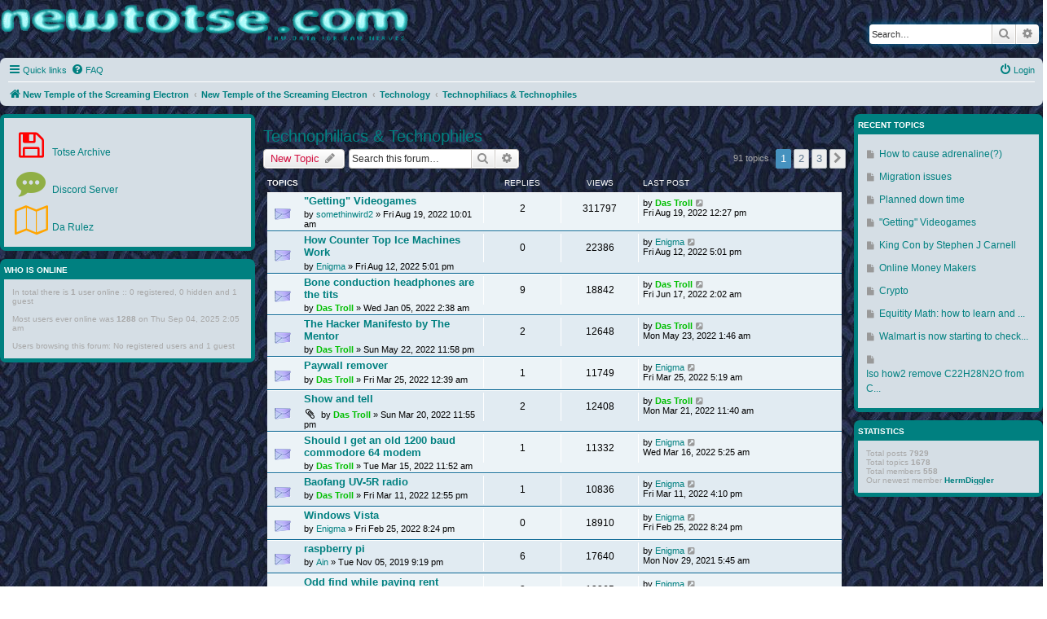

--- FILE ---
content_type: text/html; charset=UTF-8
request_url: https://newtotse.com/phpbb3/viewforum.php?f=20&sid=90c05cc5942bdb7201b38736118d675c
body_size: 10125
content:
<!DOCTYPE html>
<html dir="ltr" lang="en-gb">
<head>
<meta charset="utf-8" />
<meta http-equiv="X-UA-Compatible" content="IE=edge">
<meta name="viewport" content="width=device-width, initial-scale=1" />

<title>Technophiliacs &amp; Technophiles - New Totse</title>

	<link rel="alternate" type="application/atom+xml" title="Feed - New Totse" href="/phpbb3/feed?sid=fc46fc44adc69572e476dfb95635760a">	<link rel="alternate" type="application/atom+xml" title="Feed - News" href="/phpbb3/feed/news?sid=fc46fc44adc69572e476dfb95635760a">		<link rel="alternate" type="application/atom+xml" title="Feed - New Topics" href="/phpbb3/feed/topics?sid=fc46fc44adc69572e476dfb95635760a">	<link rel="alternate" type="application/atom+xml" title="Feed - Active Topics" href="/phpbb3/feed/topics_active?sid=fc46fc44adc69572e476dfb95635760a">	<link rel="alternate" type="application/atom+xml" title="Feed - Forum - Technophiliacs &amp; Technophiles" href="/phpbb3/feed/forum/20?sid=fc46fc44adc69572e476dfb95635760a">		
	<link rel="canonical" href="https://newtotse.com/phpbb3/viewforum.php?f=20">

<!--
	phpBB style name: prosilver
	Based on style:   prosilver (this is the default phpBB3 style)
	Original author:  Tom Beddard ( http://www.subBlue.com/ )
	Modified by:
-->

<link href="./assets/css/font-awesome.min.css?assets_version=158" rel="stylesheet">
<link href="./styles/TotseOG/theme/stylesheet.css?assets_version=158" rel="stylesheet">
<link href="./styles/TotseOG/theme/en/stylesheet.css?assets_version=158" rel="stylesheet">




<!--[if lte IE 9]>
	<link href="./styles/TotseOG/theme/tweaks.css?assets_version=158" rel="stylesheet">
<![endif]-->


<link href="./ext/blitze/sitemaker/styles/all/theme/assets/sitemaker.min.css?assets_version=158" rel="stylesheet" media="screen" />
<link href="./ext/phpbb/pages/styles/prosilver/theme/pages_common.css?assets_version=158" rel="stylesheet" media="screen" />



</head>
<body id="phpbb" class="nojs notouch section-viewforum ltr ">


<div id="wrap" class="stretch">
	<a id="top" class="top-anchor" accesskey="t"></a>
	<div id="page-header">
		<div class="headerbar" role="banner">
					<div class="inner">

			<div id="site-description" class="site-description">
	<!-- Upper left corner - "NewTotse.com" Logo -->
			<a href="https://newtotse.com">
				<img src="images/newtotse01.png" border="0" width="504" height="62">
				<!-- img src="/images/newtotse01.png" border="0" -->
			</a>				<h1>
					<td width="43%" align="left">
		
		</td>
					
					  </h1>
				<p></p>
				<p class="skiplink"><a href="#start_here">Skip to content</a></p>
			</div>

									<div id="search-box" class="search-box search-header" role="search">
				<form action="./search.php?sid=fc46fc44adc69572e476dfb95635760a" method="get" id="search">
				<fieldset>
					<input name="keywords" id="keywords" type="search" maxlength="128" title="Search for keywords" class="inputbox search tiny" size="20" value="" placeholder="Search…" />
					<button class="button button-search" type="submit" title="Search">
						<i class="icon fa-search fa-fw" aria-hidden="true"></i><span class="sr-only">Search</span>
					</button>
					<a href="./search.php?sid=fc46fc44adc69572e476dfb95635760a" class="button button-search-end" title="Advanced search">
						<i class="icon fa-cog fa-fw" aria-hidden="true"></i><span class="sr-only">Advanced search</span>
					</a>
					<input type="hidden" name="sid" value="fc46fc44adc69572e476dfb95635760a" />

				</fieldset>
				</form>
			</div>
						
			</div>
					</div>
				<div class="navbar" role="navigation">
	<div class="inner">

	<ul id="nav-main" class="nav-main linklist" role="menubar">

		<li id="quick-links" class="quick-links dropdown-container responsive-menu" data-skip-responsive="true">
			<a href="#" class="dropdown-trigger">
				<i class="icon fa-bars fa-fw" aria-hidden="true"></i><span>Quick links</span>
			</a>
			<div class="dropdown">
				<div class="pointer"><div class="pointer-inner"></div></div>
				<ul class="dropdown-contents" role="menu">
					
											<li class="separator"></li>
																			<li>
								<a href="./search.php?search_id=newposts&amp;sid=fc46fc44adc69572e476dfb95635760a" role="menuitem">
									<i class="icon fa-file-o fa-fw icon-red" aria-hidden="true"></i><span>New posts</span>
								</a>
							</li>
																			<li>
								<a href="./search.php?search_id=unanswered&amp;sid=fc46fc44adc69572e476dfb95635760a" role="menuitem">
									<i class="icon fa-file-o fa-fw icon-gray" aria-hidden="true"></i><span>Unanswered topics</span>
								</a>
							</li>
							<li>
								<a href="./search.php?search_id=active_topics&amp;sid=fc46fc44adc69572e476dfb95635760a" role="menuitem">
									<i class="icon fa-file-o fa-fw icon-blue" aria-hidden="true"></i><span>Active topics</span>
								</a>
							</li>
							<li class="separator"></li>
							<li>
								<a href="./search.php?sid=fc46fc44adc69572e476dfb95635760a" role="menuitem">
									<i class="icon fa-search fa-fw" aria-hidden="true"></i><span>Search</span>
								</a>
							</li>
					
										<li class="separator"></li>

									</ul>
			</div>
		</li>

				<li data-last-responsive="true">
			<a href="/phpbb3/help/faq?sid=fc46fc44adc69572e476dfb95635760a" rel="help" title="Frequently Asked Questions" role="menuitem">
				<i class="icon fa-question-circle fa-fw" aria-hidden="true"></i><span>FAQ</span>
			</a>
		</li>
						
			<li class="rightside"  data-skip-responsive="true">
			<a href="./ucp.php?mode=login&amp;redirect=viewforum.php%3Ff%3D20&amp;sid=fc46fc44adc69572e476dfb95635760a" title="Login" accesskey="x" role="menuitem">
				<i class="icon fa-power-off fa-fw" aria-hidden="true"></i><span>Login</span>
			</a>
		</li>
						</ul>

	<ul id="nav-breadcrumbs" class="nav-breadcrumbs linklist navlinks" role="menubar">
				
		
		<li class="breadcrumbs" itemscope itemtype="https://schema.org/BreadcrumbList">

							<span class="crumb" itemtype="https://schema.org/ListItem" itemprop="itemListElement" itemscope><a itemprop="item" href="https://newtotse.com/phpbb3" data-navbar-reference="home"><i class="icon fa-home fa-fw" aria-hidden="true"></i><span itemprop="name">New Temple of the Screaming Electron</span></a><meta itemprop="position" content="1" /></span>
			
							<span class="crumb" itemtype="https://schema.org/ListItem" itemprop="itemListElement" itemscope><a itemprop="item" href="./index.php?sid=fc46fc44adc69572e476dfb95635760a" accesskey="h" data-navbar-reference="index"><span itemprop="name">New Temple of the Screaming Electron</span></a><meta itemprop="position" content="2" /></span>

											
								<span class="crumb" itemtype="https://schema.org/ListItem" itemprop="itemListElement" itemscope data-forum-id="15"><a itemprop="item" href="./viewforum.php?f=15&amp;sid=fc46fc44adc69572e476dfb95635760a"><span itemprop="name">Technology</span></a><meta itemprop="position" content="3" /></span>
															
								<span class="crumb" itemtype="https://schema.org/ListItem" itemprop="itemListElement" itemscope data-forum-id="20"><a itemprop="item" href="./viewforum.php?f=20&amp;sid=fc46fc44adc69572e476dfb95635760a"><span itemprop="name">Technophiliacs &amp; Technophiles</span></a><meta itemprop="position" content="4" /></span>
							
					</li>

		
					<li class="rightside responsive-search">
				<a href="./search.php?sid=fc46fc44adc69572e476dfb95635760a" title="View the advanced search options" role="menuitem">
					<i class="icon fa-search fa-fw" aria-hidden="true"></i><span class="sr-only">Search</span>
				</a>
			</li>
			</ul>

	</div>
</div>
	</div>

	
	<a id="start_here" class="anchor"></a>
	<div id="page-body" class="page-body" role="main">
		
			<div class="sm-block-spacing"></div>

	


	<div class="sitemaker">
		
		<div class="grid-noBottom">
			<div class="col-9_sm-12">
				
				<div class="grid-noBottom">
					<div class="col-9_sm-12">
						
						<div class="sm-module sm-block-spacing">
<h2 class="forum-title"><a href="./viewforum.php?f=20&amp;sid=fc46fc44adc69572e476dfb95635760a">Technophiliacs &amp; Technophiles</a></h2>
<div>
	<!-- NOTE: remove the style="display: none" when you want to have the forum description on the forum body -->
	<div style="display: none !important;">The Technophiliacs forum is for discussing any and all forms of tech and other types of social backwardness. Including discussions of strange home-brewed hardware technology. Where to get good tools. How to make fiberglass molds. Computer hardware and software technolgy, including operating systems, applications, networking, hardware, CPU's, disk drives, and other geeky things. Viruses and Artificial Life discussions. End user tools discussions and support issues. Gating the Internet with other nets.<br /></div>	</div>



	<div class="action-bar bar-top">

				
		<a href="./posting.php?mode=post&amp;f=20&amp;sid=fc46fc44adc69572e476dfb95635760a" class="button" title="Post a new topic">
							<span>New Topic</span> <i class="icon fa-pencil fa-fw" aria-hidden="true"></i>
					</a>
				
			<div class="search-box" role="search">
			<form method="get" id="forum-search" action="./search.php?sid=fc46fc44adc69572e476dfb95635760a">
			<fieldset>
				<input class="inputbox search tiny" type="search" name="keywords" id="search_keywords" size="20" placeholder="Search this forum…" />
				<button class="button button-search" type="submit" title="Search">
					<i class="icon fa-search fa-fw" aria-hidden="true"></i><span class="sr-only">Search</span>
				</button>
				<a href="./search.php?sid=fc46fc44adc69572e476dfb95635760a" class="button button-search-end" title="Advanced search">
					<i class="icon fa-cog fa-fw" aria-hidden="true"></i><span class="sr-only">Advanced search</span>
				</a>
				<input type="hidden" name="fid[0]" value="20" />
<input type="hidden" name="sid" value="fc46fc44adc69572e476dfb95635760a" />

			</fieldset>
			</form>
		</div>
	
	<div class="pagination">
				91 topics
					<ul>
		<li class="active"><span>1</span></li>
				<li><a class="button" href="./viewforum.php?f=20&amp;sid=fc46fc44adc69572e476dfb95635760a&amp;start=40" role="button">2</a></li>
				<li><a class="button" href="./viewforum.php?f=20&amp;sid=fc46fc44adc69572e476dfb95635760a&amp;start=80" role="button">3</a></li>
				<li class="arrow next"><a class="button button-icon-only" href="./viewforum.php?f=20&amp;sid=fc46fc44adc69572e476dfb95635760a&amp;start=40" rel="next" role="button"><i class="icon fa-chevron-right fa-fw" aria-hidden="true"></i><span class="sr-only">Next</span></a></li>
	</ul>
			</div>

	</div>




	
			<div class="forumbg">
		<div class="inner">
		<ul class="topiclist">
			<li class="header">
				<dl class="row-item">
					<dt><div class="list-inner">Topics</div></dt>
					<dd class="posts">Replies</dd>
					<dd class="views">Views</dd>
					<dd class="lastpost"><span>Last post</span></dd>
				</dl>
			</li>
		</ul>
		<ul class="topiclist topics">
	
				<li class="row bg1">
						<dl class="row-item topic_read">
				<dt title="No unread posts">
										<div class="list-inner">
																		<a href="./viewtopic.php?t=1826&amp;sid=fc46fc44adc69572e476dfb95635760a" class="topictitle">&quot;Getting&quot; Videogames</a>
																								<br />
						
												<div class="responsive-show" style="display: none;">
							Last post by <a href="./memberlist.php?mode=viewprofile&amp;u=262&amp;sid=fc46fc44adc69572e476dfb95635760a" style="color: #00BF00;" class="username-coloured">Das Troll</a> &laquo; <a href="./viewtopic.php?p=8440&amp;sid=fc46fc44adc69572e476dfb95635760a#p8440" title="Go to last post">Fri Aug 19, 2022 12:27 pm</a>
													</div>
						<span class="responsive-show left-box" style="display: none;">Replies: <strong>2</strong></span>						
						<div class="topic-poster responsive-hide">
																					by <a href="./memberlist.php?mode=viewprofile&amp;u=2191&amp;sid=fc46fc44adc69572e476dfb95635760a" class="username">somethinwird2</a> &raquo; Fri Aug 19, 2022 10:01 am
													</div>

						
											</div>
				</dt>
				<dd class="posts">2 <dfn>Replies</dfn></dd>
				<dd class="views">311797 <dfn>Views</dfn></dd>
				<dd class="lastpost">
					<span><dfn>Last post </dfn>by <a href="./memberlist.php?mode=viewprofile&amp;u=262&amp;sid=fc46fc44adc69572e476dfb95635760a" style="color: #00BF00;" class="username-coloured">Das Troll</a>
													<a href="./viewtopic.php?p=8440&amp;sid=fc46fc44adc69572e476dfb95635760a#p8440" title="Go to last post">
								<i class="icon fa-external-link-square fa-fw icon-lightgray icon-md" aria-hidden="true"></i><span class="sr-only"></span>
							</a>
												<br />Fri Aug 19, 2022 12:27 pm
					</span>
				</dd>
			</dl>
					</li>
		
	

	
	
				<li class="row bg2">
						<dl class="row-item topic_read">
				<dt title="No unread posts">
										<div class="list-inner">
																		<a href="./viewtopic.php?t=1821&amp;sid=fc46fc44adc69572e476dfb95635760a" class="topictitle">How Counter Top Ice Machines Work</a>
																								<br />
						
												<div class="responsive-show" style="display: none;">
							Last post by <a href="./memberlist.php?mode=viewprofile&amp;u=2&amp;sid=fc46fc44adc69572e476dfb95635760a" class="username">Enigma</a> &laquo; <a href="./viewtopic.php?p=8414&amp;sid=fc46fc44adc69572e476dfb95635760a#p8414" title="Go to last post">Fri Aug 12, 2022 5:01 pm</a>
													</div>
												
						<div class="topic-poster responsive-hide">
																					by <a href="./memberlist.php?mode=viewprofile&amp;u=2&amp;sid=fc46fc44adc69572e476dfb95635760a" class="username">Enigma</a> &raquo; Fri Aug 12, 2022 5:01 pm
													</div>

						
											</div>
				</dt>
				<dd class="posts">0 <dfn>Replies</dfn></dd>
				<dd class="views">22386 <dfn>Views</dfn></dd>
				<dd class="lastpost">
					<span><dfn>Last post </dfn>by <a href="./memberlist.php?mode=viewprofile&amp;u=2&amp;sid=fc46fc44adc69572e476dfb95635760a" class="username">Enigma</a>
													<a href="./viewtopic.php?p=8414&amp;sid=fc46fc44adc69572e476dfb95635760a#p8414" title="Go to last post">
								<i class="icon fa-external-link-square fa-fw icon-lightgray icon-md" aria-hidden="true"></i><span class="sr-only"></span>
							</a>
												<br />Fri Aug 12, 2022 5:01 pm
					</span>
				</dd>
			</dl>
					</li>
		
	

	
	
				<li class="row bg1">
						<dl class="row-item topic_read">
				<dt title="No unread posts">
										<div class="list-inner">
																		<a href="./viewtopic.php?t=1627&amp;sid=fc46fc44adc69572e476dfb95635760a" class="topictitle">Bone conduction headphones are the tits</a>
																								<br />
						
												<div class="responsive-show" style="display: none;">
							Last post by <a href="./memberlist.php?mode=viewprofile&amp;u=262&amp;sid=fc46fc44adc69572e476dfb95635760a" style="color: #00BF00;" class="username-coloured">Das Troll</a> &laquo; <a href="./viewtopic.php?p=8192&amp;sid=fc46fc44adc69572e476dfb95635760a#p8192" title="Go to last post">Fri Jun 17, 2022 2:02 am</a>
													</div>
						<span class="responsive-show left-box" style="display: none;">Replies: <strong>9</strong></span>						
						<div class="topic-poster responsive-hide">
																					by <a href="./memberlist.php?mode=viewprofile&amp;u=262&amp;sid=fc46fc44adc69572e476dfb95635760a" style="color: #00BF00;" class="username-coloured">Das Troll</a> &raquo; Wed Jan 05, 2022 2:38 am
													</div>

						
											</div>
				</dt>
				<dd class="posts">9 <dfn>Replies</dfn></dd>
				<dd class="views">18842 <dfn>Views</dfn></dd>
				<dd class="lastpost">
					<span><dfn>Last post </dfn>by <a href="./memberlist.php?mode=viewprofile&amp;u=262&amp;sid=fc46fc44adc69572e476dfb95635760a" style="color: #00BF00;" class="username-coloured">Das Troll</a>
													<a href="./viewtopic.php?p=8192&amp;sid=fc46fc44adc69572e476dfb95635760a#p8192" title="Go to last post">
								<i class="icon fa-external-link-square fa-fw icon-lightgray icon-md" aria-hidden="true"></i><span class="sr-only"></span>
							</a>
												<br />Fri Jun 17, 2022 2:02 am
					</span>
				</dd>
			</dl>
					</li>
		
	

	
	
				<li class="row bg2">
						<dl class="row-item topic_read">
				<dt title="No unread posts">
										<div class="list-inner">
																		<a href="./viewtopic.php?t=1777&amp;sid=fc46fc44adc69572e476dfb95635760a" class="topictitle">The Hacker Manifesto by The Mentor</a>
																								<br />
						
												<div class="responsive-show" style="display: none;">
							Last post by <a href="./memberlist.php?mode=viewprofile&amp;u=262&amp;sid=fc46fc44adc69572e476dfb95635760a" style="color: #00BF00;" class="username-coloured">Das Troll</a> &laquo; <a href="./viewtopic.php?p=8101&amp;sid=fc46fc44adc69572e476dfb95635760a#p8101" title="Go to last post">Mon May 23, 2022 1:46 am</a>
													</div>
						<span class="responsive-show left-box" style="display: none;">Replies: <strong>2</strong></span>						
						<div class="topic-poster responsive-hide">
																					by <a href="./memberlist.php?mode=viewprofile&amp;u=262&amp;sid=fc46fc44adc69572e476dfb95635760a" style="color: #00BF00;" class="username-coloured">Das Troll</a> &raquo; Sun May 22, 2022 11:58 pm
													</div>

						
											</div>
				</dt>
				<dd class="posts">2 <dfn>Replies</dfn></dd>
				<dd class="views">12648 <dfn>Views</dfn></dd>
				<dd class="lastpost">
					<span><dfn>Last post </dfn>by <a href="./memberlist.php?mode=viewprofile&amp;u=262&amp;sid=fc46fc44adc69572e476dfb95635760a" style="color: #00BF00;" class="username-coloured">Das Troll</a>
													<a href="./viewtopic.php?p=8101&amp;sid=fc46fc44adc69572e476dfb95635760a#p8101" title="Go to last post">
								<i class="icon fa-external-link-square fa-fw icon-lightgray icon-md" aria-hidden="true"></i><span class="sr-only"></span>
							</a>
												<br />Mon May 23, 2022 1:46 am
					</span>
				</dd>
			</dl>
					</li>
		
	

	
	
				<li class="row bg1">
						<dl class="row-item topic_read">
				<dt title="No unread posts">
										<div class="list-inner">
																		<a href="./viewtopic.php?t=1691&amp;sid=fc46fc44adc69572e476dfb95635760a" class="topictitle">Paywall remover</a>
																								<br />
						
												<div class="responsive-show" style="display: none;">
							Last post by <a href="./memberlist.php?mode=viewprofile&amp;u=2&amp;sid=fc46fc44adc69572e476dfb95635760a" class="username">Enigma</a> &laquo; <a href="./viewtopic.php?p=7673&amp;sid=fc46fc44adc69572e476dfb95635760a#p7673" title="Go to last post">Fri Mar 25, 2022 5:19 am</a>
													</div>
						<span class="responsive-show left-box" style="display: none;">Replies: <strong>1</strong></span>						
						<div class="topic-poster responsive-hide">
																					by <a href="./memberlist.php?mode=viewprofile&amp;u=262&amp;sid=fc46fc44adc69572e476dfb95635760a" style="color: #00BF00;" class="username-coloured">Das Troll</a> &raquo; Fri Mar 25, 2022 12:39 am
													</div>

						
											</div>
				</dt>
				<dd class="posts">1 <dfn>Replies</dfn></dd>
				<dd class="views">11749 <dfn>Views</dfn></dd>
				<dd class="lastpost">
					<span><dfn>Last post </dfn>by <a href="./memberlist.php?mode=viewprofile&amp;u=2&amp;sid=fc46fc44adc69572e476dfb95635760a" class="username">Enigma</a>
													<a href="./viewtopic.php?p=7673&amp;sid=fc46fc44adc69572e476dfb95635760a#p7673" title="Go to last post">
								<i class="icon fa-external-link-square fa-fw icon-lightgray icon-md" aria-hidden="true"></i><span class="sr-only"></span>
							</a>
												<br />Fri Mar 25, 2022 5:19 am
					</span>
				</dd>
			</dl>
					</li>
		
	

	
	
				<li class="row bg2">
						<dl class="row-item topic_read">
				<dt title="No unread posts">
										<div class="list-inner">
																		<a href="./viewtopic.php?t=1684&amp;sid=fc46fc44adc69572e476dfb95635760a" class="topictitle">Show and tell</a>
																								<br />
						
												<div class="responsive-show" style="display: none;">
							Last post by <a href="./memberlist.php?mode=viewprofile&amp;u=262&amp;sid=fc46fc44adc69572e476dfb95635760a" style="color: #00BF00;" class="username-coloured">Das Troll</a> &laquo; <a href="./viewtopic.php?p=7649&amp;sid=fc46fc44adc69572e476dfb95635760a#p7649" title="Go to last post">Mon Mar 21, 2022 11:40 am</a>
													</div>
						<span class="responsive-show left-box" style="display: none;">Replies: <strong>2</strong></span>						
						<div class="topic-poster responsive-hide">
														<i class="icon fa-paperclip fa-fw" aria-hidden="true"></i>							by <a href="./memberlist.php?mode=viewprofile&amp;u=262&amp;sid=fc46fc44adc69572e476dfb95635760a" style="color: #00BF00;" class="username-coloured">Das Troll</a> &raquo; Sun Mar 20, 2022 11:55 pm
													</div>

						
											</div>
				</dt>
				<dd class="posts">2 <dfn>Replies</dfn></dd>
				<dd class="views">12408 <dfn>Views</dfn></dd>
				<dd class="lastpost">
					<span><dfn>Last post </dfn>by <a href="./memberlist.php?mode=viewprofile&amp;u=262&amp;sid=fc46fc44adc69572e476dfb95635760a" style="color: #00BF00;" class="username-coloured">Das Troll</a>
													<a href="./viewtopic.php?p=7649&amp;sid=fc46fc44adc69572e476dfb95635760a#p7649" title="Go to last post">
								<i class="icon fa-external-link-square fa-fw icon-lightgray icon-md" aria-hidden="true"></i><span class="sr-only"></span>
							</a>
												<br />Mon Mar 21, 2022 11:40 am
					</span>
				</dd>
			</dl>
					</li>
		
	

	
	
				<li class="row bg1">
						<dl class="row-item topic_read">
				<dt title="No unread posts">
										<div class="list-inner">
																		<a href="./viewtopic.php?t=1670&amp;sid=fc46fc44adc69572e476dfb95635760a" class="topictitle">Should I get an old 1200 baud commodore 64 modem</a>
																								<br />
						
												<div class="responsive-show" style="display: none;">
							Last post by <a href="./memberlist.php?mode=viewprofile&amp;u=2&amp;sid=fc46fc44adc69572e476dfb95635760a" class="username">Enigma</a> &laquo; <a href="./viewtopic.php?p=7609&amp;sid=fc46fc44adc69572e476dfb95635760a#p7609" title="Go to last post">Wed Mar 16, 2022 5:25 am</a>
													</div>
						<span class="responsive-show left-box" style="display: none;">Replies: <strong>1</strong></span>						
						<div class="topic-poster responsive-hide">
																					by <a href="./memberlist.php?mode=viewprofile&amp;u=262&amp;sid=fc46fc44adc69572e476dfb95635760a" style="color: #00BF00;" class="username-coloured">Das Troll</a> &raquo; Tue Mar 15, 2022 11:52 am
													</div>

						
											</div>
				</dt>
				<dd class="posts">1 <dfn>Replies</dfn></dd>
				<dd class="views">11332 <dfn>Views</dfn></dd>
				<dd class="lastpost">
					<span><dfn>Last post </dfn>by <a href="./memberlist.php?mode=viewprofile&amp;u=2&amp;sid=fc46fc44adc69572e476dfb95635760a" class="username">Enigma</a>
													<a href="./viewtopic.php?p=7609&amp;sid=fc46fc44adc69572e476dfb95635760a#p7609" title="Go to last post">
								<i class="icon fa-external-link-square fa-fw icon-lightgray icon-md" aria-hidden="true"></i><span class="sr-only"></span>
							</a>
												<br />Wed Mar 16, 2022 5:25 am
					</span>
				</dd>
			</dl>
					</li>
		
	

	
	
				<li class="row bg2">
						<dl class="row-item topic_read">
				<dt title="No unread posts">
										<div class="list-inner">
																		<a href="./viewtopic.php?t=1665&amp;sid=fc46fc44adc69572e476dfb95635760a" class="topictitle">Baofang UV-5R radio</a>
																								<br />
						
												<div class="responsive-show" style="display: none;">
							Last post by <a href="./memberlist.php?mode=viewprofile&amp;u=2&amp;sid=fc46fc44adc69572e476dfb95635760a" class="username">Enigma</a> &laquo; <a href="./viewtopic.php?p=7591&amp;sid=fc46fc44adc69572e476dfb95635760a#p7591" title="Go to last post">Fri Mar 11, 2022 4:10 pm</a>
													</div>
						<span class="responsive-show left-box" style="display: none;">Replies: <strong>1</strong></span>						
						<div class="topic-poster responsive-hide">
																					by <a href="./memberlist.php?mode=viewprofile&amp;u=262&amp;sid=fc46fc44adc69572e476dfb95635760a" style="color: #00BF00;" class="username-coloured">Das Troll</a> &raquo; Fri Mar 11, 2022 12:55 pm
													</div>

						
											</div>
				</dt>
				<dd class="posts">1 <dfn>Replies</dfn></dd>
				<dd class="views">10836 <dfn>Views</dfn></dd>
				<dd class="lastpost">
					<span><dfn>Last post </dfn>by <a href="./memberlist.php?mode=viewprofile&amp;u=2&amp;sid=fc46fc44adc69572e476dfb95635760a" class="username">Enigma</a>
													<a href="./viewtopic.php?p=7591&amp;sid=fc46fc44adc69572e476dfb95635760a#p7591" title="Go to last post">
								<i class="icon fa-external-link-square fa-fw icon-lightgray icon-md" aria-hidden="true"></i><span class="sr-only"></span>
							</a>
												<br />Fri Mar 11, 2022 4:10 pm
					</span>
				</dd>
			</dl>
					</li>
		
	

	
	
				<li class="row bg1">
						<dl class="row-item topic_read">
				<dt title="No unread posts">
										<div class="list-inner">
																		<a href="./viewtopic.php?t=1651&amp;sid=fc46fc44adc69572e476dfb95635760a" class="topictitle">Windows Vista</a>
																								<br />
						
												<div class="responsive-show" style="display: none;">
							Last post by <a href="./memberlist.php?mode=viewprofile&amp;u=2&amp;sid=fc46fc44adc69572e476dfb95635760a" class="username">Enigma</a> &laquo; <a href="./viewtopic.php?p=7503&amp;sid=fc46fc44adc69572e476dfb95635760a#p7503" title="Go to last post">Fri Feb 25, 2022 8:24 pm</a>
													</div>
												
						<div class="topic-poster responsive-hide">
																					by <a href="./memberlist.php?mode=viewprofile&amp;u=2&amp;sid=fc46fc44adc69572e476dfb95635760a" class="username">Enigma</a> &raquo; Fri Feb 25, 2022 8:24 pm
													</div>

						
											</div>
				</dt>
				<dd class="posts">0 <dfn>Replies</dfn></dd>
				<dd class="views">18910 <dfn>Views</dfn></dd>
				<dd class="lastpost">
					<span><dfn>Last post </dfn>by <a href="./memberlist.php?mode=viewprofile&amp;u=2&amp;sid=fc46fc44adc69572e476dfb95635760a" class="username">Enigma</a>
													<a href="./viewtopic.php?p=7503&amp;sid=fc46fc44adc69572e476dfb95635760a#p7503" title="Go to last post">
								<i class="icon fa-external-link-square fa-fw icon-lightgray icon-md" aria-hidden="true"></i><span class="sr-only"></span>
							</a>
												<br />Fri Feb 25, 2022 8:24 pm
					</span>
				</dd>
			</dl>
					</li>
		
	

	
	
				<li class="row bg2">
						<dl class="row-item topic_read">
				<dt title="No unread posts">
										<div class="list-inner">
																		<a href="./viewtopic.php?t=675&amp;sid=fc46fc44adc69572e476dfb95635760a" class="topictitle">raspberry pi</a>
																								<br />
						
												<div class="responsive-show" style="display: none;">
							Last post by <a href="./memberlist.php?mode=viewprofile&amp;u=2&amp;sid=fc46fc44adc69572e476dfb95635760a" class="username">Enigma</a> &laquo; <a href="./viewtopic.php?p=7237&amp;sid=fc46fc44adc69572e476dfb95635760a#p7237" title="Go to last post">Mon Nov 29, 2021 5:45 am</a>
													</div>
						<span class="responsive-show left-box" style="display: none;">Replies: <strong>6</strong></span>						
						<div class="topic-poster responsive-hide">
																					by <a href="./memberlist.php?mode=viewprofile&amp;u=435&amp;sid=fc46fc44adc69572e476dfb95635760a" class="username">Ain</a> &raquo; Tue Nov 05, 2019 9:19 pm
													</div>

						
											</div>
				</dt>
				<dd class="posts">6 <dfn>Replies</dfn></dd>
				<dd class="views">17640 <dfn>Views</dfn></dd>
				<dd class="lastpost">
					<span><dfn>Last post </dfn>by <a href="./memberlist.php?mode=viewprofile&amp;u=2&amp;sid=fc46fc44adc69572e476dfb95635760a" class="username">Enigma</a>
													<a href="./viewtopic.php?p=7237&amp;sid=fc46fc44adc69572e476dfb95635760a#p7237" title="Go to last post">
								<i class="icon fa-external-link-square fa-fw icon-lightgray icon-md" aria-hidden="true"></i><span class="sr-only"></span>
							</a>
												<br />Mon Nov 29, 2021 5:45 am
					</span>
				</dd>
			</dl>
					</li>
		
	

	
	
				<li class="row bg1">
						<dl class="row-item topic_read">
				<dt title="No unread posts">
										<div class="list-inner">
																		<a href="./viewtopic.php?t=1508&amp;sid=fc46fc44adc69572e476dfb95635760a" class="topictitle">Odd find while paying rent</a>
																								<br />
						
												<div class="responsive-show" style="display: none;">
							Last post by <a href="./memberlist.php?mode=viewprofile&amp;u=2&amp;sid=fc46fc44adc69572e476dfb95635760a" class="username">Enigma</a> &laquo; <a href="./viewtopic.php?p=6692&amp;sid=fc46fc44adc69572e476dfb95635760a#p6692" title="Go to last post">Thu Jul 01, 2021 2:15 pm</a>
													</div>
						<span class="responsive-show left-box" style="display: none;">Replies: <strong>3</strong></span>						
						<div class="topic-poster responsive-hide">
														<i class="icon fa-paperclip fa-fw" aria-hidden="true"></i>							by <a href="./memberlist.php?mode=viewprofile&amp;u=262&amp;sid=fc46fc44adc69572e476dfb95635760a" style="color: #00BF00;" class="username-coloured">Das Troll</a> &raquo; Thu Jul 01, 2021 2:00 am
													</div>

						
											</div>
				</dt>
				<dd class="posts">3 <dfn>Replies</dfn></dd>
				<dd class="views">13365 <dfn>Views</dfn></dd>
				<dd class="lastpost">
					<span><dfn>Last post </dfn>by <a href="./memberlist.php?mode=viewprofile&amp;u=2&amp;sid=fc46fc44adc69572e476dfb95635760a" class="username">Enigma</a>
													<a href="./viewtopic.php?p=6692&amp;sid=fc46fc44adc69572e476dfb95635760a#p6692" title="Go to last post">
								<i class="icon fa-external-link-square fa-fw icon-lightgray icon-md" aria-hidden="true"></i><span class="sr-only"></span>
							</a>
												<br />Thu Jul 01, 2021 2:15 pm
					</span>
				</dd>
			</dl>
					</li>
		
	

	
	
				<li class="row bg2">
						<dl class="row-item topic_read">
				<dt title="No unread posts">
										<div class="list-inner">
																		<a href="./viewtopic.php?t=1326&amp;sid=fc46fc44adc69572e476dfb95635760a" class="topictitle">Picked up a 3080 on accident</a>
																								<br />
						
												<div class="responsive-show" style="display: none;">
							Last post by <a href="./memberlist.php?mode=viewprofile&amp;u=2&amp;sid=fc46fc44adc69572e476dfb95635760a" class="username">Enigma</a> &laquo; <a href="./viewtopic.php?p=6398&amp;sid=fc46fc44adc69572e476dfb95635760a#p6398" title="Go to last post">Wed May 12, 2021 5:14 am</a>
													</div>
						<span class="responsive-show left-box" style="display: none;">Replies: <strong>7</strong></span>						
						<div class="topic-poster responsive-hide">
																					by <a href="./memberlist.php?mode=viewprofile&amp;u=262&amp;sid=fc46fc44adc69572e476dfb95635760a" style="color: #00BF00;" class="username-coloured">Das Troll</a> &raquo; Fri Dec 11, 2020 11:20 am
													</div>

						
											</div>
				</dt>
				<dd class="posts">7 <dfn>Replies</dfn></dd>
				<dd class="views">16264 <dfn>Views</dfn></dd>
				<dd class="lastpost">
					<span><dfn>Last post </dfn>by <a href="./memberlist.php?mode=viewprofile&amp;u=2&amp;sid=fc46fc44adc69572e476dfb95635760a" class="username">Enigma</a>
													<a href="./viewtopic.php?p=6398&amp;sid=fc46fc44adc69572e476dfb95635760a#p6398" title="Go to last post">
								<i class="icon fa-external-link-square fa-fw icon-lightgray icon-md" aria-hidden="true"></i><span class="sr-only"></span>
							</a>
												<br />Wed May 12, 2021 5:14 am
					</span>
				</dd>
			</dl>
					</li>
		
	

	
	
				<li class="row bg1">
						<dl class="row-item topic_read">
				<dt title="No unread posts">
										<div class="list-inner">
																		<a href="./viewtopic.php?t=1427&amp;sid=fc46fc44adc69572e476dfb95635760a" class="topictitle">C64 mini/maxi controller</a>
																								<br />
						
												<div class="responsive-show" style="display: none;">
							Last post by <a href="./memberlist.php?mode=viewprofile&amp;u=262&amp;sid=fc46fc44adc69572e476dfb95635760a" style="color: #00BF00;" class="username-coloured">Das Troll</a> &laquo; <a href="./viewtopic.php?p=6277&amp;sid=fc46fc44adc69572e476dfb95635760a#p6277" title="Go to last post">Fri Mar 12, 2021 11:24 am</a>
													</div>
						<span class="responsive-show left-box" style="display: none;">Replies: <strong>7</strong></span>						
						<div class="topic-poster responsive-hide">
																					by <a href="./memberlist.php?mode=viewprofile&amp;u=262&amp;sid=fc46fc44adc69572e476dfb95635760a" style="color: #00BF00;" class="username-coloured">Das Troll</a> &raquo; Tue Mar 09, 2021 1:20 pm
													</div>

						
											</div>
				</dt>
				<dd class="posts">7 <dfn>Replies</dfn></dd>
				<dd class="views">17206 <dfn>Views</dfn></dd>
				<dd class="lastpost">
					<span><dfn>Last post </dfn>by <a href="./memberlist.php?mode=viewprofile&amp;u=262&amp;sid=fc46fc44adc69572e476dfb95635760a" style="color: #00BF00;" class="username-coloured">Das Troll</a>
													<a href="./viewtopic.php?p=6277&amp;sid=fc46fc44adc69572e476dfb95635760a#p6277" title="Go to last post">
								<i class="icon fa-external-link-square fa-fw icon-lightgray icon-md" aria-hidden="true"></i><span class="sr-only"></span>
							</a>
												<br />Fri Mar 12, 2021 11:24 am
					</span>
				</dd>
			</dl>
					</li>
		
	

	
	
				<li class="row bg2">
						<dl class="row-item topic_read">
				<dt title="No unread posts">
										<div class="list-inner">
																		<a href="./viewtopic.php?t=1410&amp;sid=fc46fc44adc69572e476dfb95635760a" class="topictitle">Emulation station with a pi 4 8GB</a>
																								<br />
						
												<div class="responsive-show" style="display: none;">
							Last post by <a href="./memberlist.php?mode=viewprofile&amp;u=2&amp;sid=fc46fc44adc69572e476dfb95635760a" class="username">Enigma</a> &laquo; <a href="./viewtopic.php?p=6144&amp;sid=fc46fc44adc69572e476dfb95635760a#p6144" title="Go to last post">Fri Feb 19, 2021 7:37 am</a>
													</div>
						<span class="responsive-show left-box" style="display: none;">Replies: <strong>1</strong></span>						
						<div class="topic-poster responsive-hide">
																					by <a href="./memberlist.php?mode=viewprofile&amp;u=262&amp;sid=fc46fc44adc69572e476dfb95635760a" style="color: #00BF00;" class="username-coloured">Das Troll</a> &raquo; Fri Feb 19, 2021 12:59 am
													</div>

						
											</div>
				</dt>
				<dd class="posts">1 <dfn>Replies</dfn></dd>
				<dd class="views">11965 <dfn>Views</dfn></dd>
				<dd class="lastpost">
					<span><dfn>Last post </dfn>by <a href="./memberlist.php?mode=viewprofile&amp;u=2&amp;sid=fc46fc44adc69572e476dfb95635760a" class="username">Enigma</a>
													<a href="./viewtopic.php?p=6144&amp;sid=fc46fc44adc69572e476dfb95635760a#p6144" title="Go to last post">
								<i class="icon fa-external-link-square fa-fw icon-lightgray icon-md" aria-hidden="true"></i><span class="sr-only"></span>
							</a>
												<br />Fri Feb 19, 2021 7:37 am
					</span>
				</dd>
			</dl>
					</li>
		
	

	
	
				<li class="row bg1">
						<dl class="row-item topic_read">
				<dt title="No unread posts">
										<div class="list-inner">
																		<a href="./viewtopic.php?t=1405&amp;sid=fc46fc44adc69572e476dfb95635760a" class="topictitle">PS/2 to USB [help]</a>
																								<br />
						
												<div class="responsive-show" style="display: none;">
							Last post by <a href="./memberlist.php?mode=viewprofile&amp;u=2&amp;sid=fc46fc44adc69572e476dfb95635760a" class="username">Enigma</a> &laquo; <a href="./viewtopic.php?p=6103&amp;sid=fc46fc44adc69572e476dfb95635760a#p6103" title="Go to last post">Sun Feb 14, 2021 3:19 pm</a>
													</div>
						<span class="responsive-show left-box" style="display: none;">Replies: <strong>5</strong></span>						
						<div class="topic-poster responsive-hide">
																					by <a href="./memberlist.php?mode=viewprofile&amp;u=607&amp;sid=fc46fc44adc69572e476dfb95635760a" class="username">fuckreddit</a> &raquo; Sat Feb 13, 2021 9:33 am
													</div>

						
											</div>
				</dt>
				<dd class="posts">5 <dfn>Replies</dfn></dd>
				<dd class="views">14810 <dfn>Views</dfn></dd>
				<dd class="lastpost">
					<span><dfn>Last post </dfn>by <a href="./memberlist.php?mode=viewprofile&amp;u=2&amp;sid=fc46fc44adc69572e476dfb95635760a" class="username">Enigma</a>
													<a href="./viewtopic.php?p=6103&amp;sid=fc46fc44adc69572e476dfb95635760a#p6103" title="Go to last post">
								<i class="icon fa-external-link-square fa-fw icon-lightgray icon-md" aria-hidden="true"></i><span class="sr-only"></span>
							</a>
												<br />Sun Feb 14, 2021 3:19 pm
					</span>
				</dd>
			</dl>
					</li>
		
	

	
	
				<li class="row bg2">
						<dl class="row-item topic_read">
				<dt title="No unread posts">
										<div class="list-inner">
																		<a href="./viewtopic.php?t=1399&amp;sid=fc46fc44adc69572e476dfb95635760a" class="topictitle">rotoen.neocities.org</a>
																								<br />
						
												<div class="responsive-show" style="display: none;">
							Last post by <a href="./memberlist.php?mode=viewprofile&amp;u=2&amp;sid=fc46fc44adc69572e476dfb95635760a" class="username">Enigma</a> &laquo; <a href="./viewtopic.php?p=6077&amp;sid=fc46fc44adc69572e476dfb95635760a#p6077" title="Go to last post">Sat Feb 13, 2021 4:53 pm</a>
													</div>
						<span class="responsive-show left-box" style="display: none;">Replies: <strong>8</strong></span>						
						<div class="topic-poster responsive-hide">
																					by <a href="./memberlist.php?mode=viewprofile&amp;u=607&amp;sid=fc46fc44adc69572e476dfb95635760a" class="username">fuckreddit</a> &raquo; Mon Feb 08, 2021 8:38 am
													</div>

						
											</div>
				</dt>
				<dd class="posts">8 <dfn>Replies</dfn></dd>
				<dd class="views">17124 <dfn>Views</dfn></dd>
				<dd class="lastpost">
					<span><dfn>Last post </dfn>by <a href="./memberlist.php?mode=viewprofile&amp;u=2&amp;sid=fc46fc44adc69572e476dfb95635760a" class="username">Enigma</a>
													<a href="./viewtopic.php?p=6077&amp;sid=fc46fc44adc69572e476dfb95635760a#p6077" title="Go to last post">
								<i class="icon fa-external-link-square fa-fw icon-lightgray icon-md" aria-hidden="true"></i><span class="sr-only"></span>
							</a>
												<br />Sat Feb 13, 2021 4:53 pm
					</span>
				</dd>
			</dl>
					</li>
		
	

	
	
				<li class="row bg1">
						<dl class="row-item topic_read">
				<dt title="No unread posts">
										<div class="list-inner">
																		<a href="./viewtopic.php?t=1396&amp;sid=fc46fc44adc69572e476dfb95635760a" class="topictitle">H4CKERM4N</a>
																								<br />
						
												<div class="responsive-show" style="display: none;">
							Last post by <a href="./memberlist.php?mode=viewprofile&amp;u=2&amp;sid=fc46fc44adc69572e476dfb95635760a" class="username">Enigma</a> &laquo; <a href="./viewtopic.php?p=6041&amp;sid=fc46fc44adc69572e476dfb95635760a#p6041" title="Go to last post">Thu Feb 04, 2021 9:48 pm</a>
													</div>
						<span class="responsive-show left-box" style="display: none;">Replies: <strong>3</strong></span>						
						<div class="topic-poster responsive-hide">
																					by <a href="./memberlist.php?mode=viewprofile&amp;u=607&amp;sid=fc46fc44adc69572e476dfb95635760a" class="username">fuckreddit</a> &raquo; Thu Feb 04, 2021 11:58 am
													</div>

						
											</div>
				</dt>
				<dd class="posts">3 <dfn>Replies</dfn></dd>
				<dd class="views">12988 <dfn>Views</dfn></dd>
				<dd class="lastpost">
					<span><dfn>Last post </dfn>by <a href="./memberlist.php?mode=viewprofile&amp;u=2&amp;sid=fc46fc44adc69572e476dfb95635760a" class="username">Enigma</a>
													<a href="./viewtopic.php?p=6041&amp;sid=fc46fc44adc69572e476dfb95635760a#p6041" title="Go to last post">
								<i class="icon fa-external-link-square fa-fw icon-lightgray icon-md" aria-hidden="true"></i><span class="sr-only"></span>
							</a>
												<br />Thu Feb 04, 2021 9:48 pm
					</span>
				</dd>
			</dl>
					</li>
		
	

	
	
				<li class="row bg2">
						<dl class="row-item topic_read">
				<dt title="No unread posts">
										<div class="list-inner">
																		<a href="./viewtopic.php?t=1364&amp;sid=fc46fc44adc69572e476dfb95635760a" class="topictitle">How long have you been coding?</a>
																								<br />
						
												<div class="responsive-show" style="display: none;">
							Last post by <a href="./memberlist.php?mode=viewprofile&amp;u=2&amp;sid=fc46fc44adc69572e476dfb95635760a" class="username">Enigma</a> &laquo; <a href="./viewtopic.php?p=5761&amp;sid=fc46fc44adc69572e476dfb95635760a#p5761" title="Go to last post">Sun Jan 17, 2021 12:59 am</a>
													</div>
						<span class="responsive-show left-box" style="display: none;">Replies: <strong>4</strong></span>						
						<div class="topic-poster responsive-hide">
																					by <a href="./memberlist.php?mode=viewprofile&amp;u=75&amp;sid=fc46fc44adc69572e476dfb95635760a" class="username">Fonaplats</a> &raquo; Fri Jan 15, 2021 10:28 pm
													</div>

						
											</div>
				</dt>
				<dd class="posts">4 <dfn>Replies</dfn></dd>
				<dd class="views">14191 <dfn>Views</dfn></dd>
				<dd class="lastpost">
					<span><dfn>Last post </dfn>by <a href="./memberlist.php?mode=viewprofile&amp;u=2&amp;sid=fc46fc44adc69572e476dfb95635760a" class="username">Enigma</a>
													<a href="./viewtopic.php?p=5761&amp;sid=fc46fc44adc69572e476dfb95635760a#p5761" title="Go to last post">
								<i class="icon fa-external-link-square fa-fw icon-lightgray icon-md" aria-hidden="true"></i><span class="sr-only"></span>
							</a>
												<br />Sun Jan 17, 2021 12:59 am
					</span>
				</dd>
			</dl>
					</li>
		
	

	
	
				<li class="row bg1">
						<dl class="row-item topic_read">
				<dt title="No unread posts">
										<div class="list-inner">
																		<a href="./viewtopic.php?t=1356&amp;sid=fc46fc44adc69572e476dfb95635760a" class="topictitle">Thoughts on this little ditty</a>
																								<br />
						
												<div class="responsive-show" style="display: none;">
							Last post by <a href="./memberlist.php?mode=viewprofile&amp;u=2&amp;sid=fc46fc44adc69572e476dfb95635760a" class="username">Enigma</a> &laquo; <a href="./viewtopic.php?p=5704&amp;sid=fc46fc44adc69572e476dfb95635760a#p5704" title="Go to last post">Mon Jan 11, 2021 5:45 pm</a>
													</div>
						<span class="responsive-show left-box" style="display: none;">Replies: <strong>1</strong></span>						
						<div class="topic-poster responsive-hide">
																					by <a href="./memberlist.php?mode=viewprofile&amp;u=262&amp;sid=fc46fc44adc69572e476dfb95635760a" style="color: #00BF00;" class="username-coloured">Das Troll</a> &raquo; Mon Jan 11, 2021 4:36 pm
													</div>

						
											</div>
				</dt>
				<dd class="posts">1 <dfn>Replies</dfn></dd>
				<dd class="views">11714 <dfn>Views</dfn></dd>
				<dd class="lastpost">
					<span><dfn>Last post </dfn>by <a href="./memberlist.php?mode=viewprofile&amp;u=2&amp;sid=fc46fc44adc69572e476dfb95635760a" class="username">Enigma</a>
													<a href="./viewtopic.php?p=5704&amp;sid=fc46fc44adc69572e476dfb95635760a#p5704" title="Go to last post">
								<i class="icon fa-external-link-square fa-fw icon-lightgray icon-md" aria-hidden="true"></i><span class="sr-only"></span>
							</a>
												<br />Mon Jan 11, 2021 5:45 pm
					</span>
				</dd>
			</dl>
					</li>
		
	

	
	
				<li class="row bg2">
						<dl class="row-item topic_read">
				<dt title="No unread posts">
										<div class="list-inner">
																		<a href="./viewtopic.php?t=1337&amp;sid=fc46fc44adc69572e476dfb95635760a" class="topictitle">If you buy a new video card, check your case size and shape</a>
																								<br />
						
												<div class="responsive-show" style="display: none;">
							Last post by <a href="./memberlist.php?mode=viewprofile&amp;u=2&amp;sid=fc46fc44adc69572e476dfb95635760a" class="username">Enigma</a> &laquo; <a href="./viewtopic.php?p=5600&amp;sid=fc46fc44adc69572e476dfb95635760a#p5600" title="Go to last post">Thu Dec 24, 2020 9:18 am</a>
													</div>
						<span class="responsive-show left-box" style="display: none;">Replies: <strong>1</strong></span>						
						<div class="topic-poster responsive-hide">
																					by <a href="./memberlist.php?mode=viewprofile&amp;u=262&amp;sid=fc46fc44adc69572e476dfb95635760a" style="color: #00BF00;" class="username-coloured">Das Troll</a> &raquo; Thu Dec 24, 2020 12:33 am
													</div>

						
											</div>
				</dt>
				<dd class="posts">1 <dfn>Replies</dfn></dd>
				<dd class="views">11262 <dfn>Views</dfn></dd>
				<dd class="lastpost">
					<span><dfn>Last post </dfn>by <a href="./memberlist.php?mode=viewprofile&amp;u=2&amp;sid=fc46fc44adc69572e476dfb95635760a" class="username">Enigma</a>
													<a href="./viewtopic.php?p=5600&amp;sid=fc46fc44adc69572e476dfb95635760a#p5600" title="Go to last post">
								<i class="icon fa-external-link-square fa-fw icon-lightgray icon-md" aria-hidden="true"></i><span class="sr-only"></span>
							</a>
												<br />Thu Dec 24, 2020 9:18 am
					</span>
				</dd>
			</dl>
					</li>
		
	

	
	
				<li class="row bg1">
						<dl class="row-item topic_read">
				<dt title="No unread posts">
										<div class="list-inner">
																		<a href="./viewtopic.php?t=1137&amp;sid=fc46fc44adc69572e476dfb95635760a" class="topictitle">The vic20 Maxi</a>
																								<br />
						
												<div class="responsive-show" style="display: none;">
							Last post by <a href="./memberlist.php?mode=viewprofile&amp;u=2&amp;sid=fc46fc44adc69572e476dfb95635760a" class="username">Enigma</a> &laquo; <a href="./viewtopic.php?p=5413&amp;sid=fc46fc44adc69572e476dfb95635760a#p5413" title="Go to last post">Sat Dec 05, 2020 8:22 am</a>
													</div>
						<span class="responsive-show left-box" style="display: none;">Replies: <strong>22</strong></span>						
						<div class="topic-poster responsive-hide">
																					by <a href="./memberlist.php?mode=viewprofile&amp;u=262&amp;sid=fc46fc44adc69572e476dfb95635760a" style="color: #00BF00;" class="username-coloured">Das Troll</a> &raquo; Wed Aug 05, 2020 11:06 pm
													</div>

						
											</div>
				</dt>
				<dd class="posts">22 <dfn>Replies</dfn></dd>
				<dd class="views">33510 <dfn>Views</dfn></dd>
				<dd class="lastpost">
					<span><dfn>Last post </dfn>by <a href="./memberlist.php?mode=viewprofile&amp;u=2&amp;sid=fc46fc44adc69572e476dfb95635760a" class="username">Enigma</a>
													<a href="./viewtopic.php?p=5413&amp;sid=fc46fc44adc69572e476dfb95635760a#p5413" title="Go to last post">
								<i class="icon fa-external-link-square fa-fw icon-lightgray icon-md" aria-hidden="true"></i><span class="sr-only"></span>
							</a>
												<br />Sat Dec 05, 2020 8:22 am
					</span>
				</dd>
			</dl>
					</li>
		
	

	
	
				<li class="row bg2">
						<dl class="row-item topic_read_hot">
				<dt title="No unread posts">
										<div class="list-inner">
																		<a href="./viewtopic.php?t=1135&amp;sid=fc46fc44adc69572e476dfb95635760a" class="topictitle">Apple Silicon is a joke</a>
																								<br />
						
												<div class="responsive-show" style="display: none;">
							Last post by <a href="./memberlist.php?mode=viewprofile&amp;u=2&amp;sid=fc46fc44adc69572e476dfb95635760a" class="username">Enigma</a> &laquo; <a href="./viewtopic.php?p=5412&amp;sid=fc46fc44adc69572e476dfb95635760a#p5412" title="Go to last post">Sat Dec 05, 2020 8:20 am</a>
													</div>
						<span class="responsive-show left-box" style="display: none;">Replies: <strong>31</strong></span>						
						<div class="topic-poster responsive-hide">
																					by <a href="./memberlist.php?mode=viewprofile&amp;u=2&amp;sid=fc46fc44adc69572e476dfb95635760a" class="username">Enigma</a> &raquo; Wed Aug 05, 2020 4:42 pm
													</div>

						
											</div>
				</dt>
				<dd class="posts">31 <dfn>Replies</dfn></dd>
				<dd class="views">44952 <dfn>Views</dfn></dd>
				<dd class="lastpost">
					<span><dfn>Last post </dfn>by <a href="./memberlist.php?mode=viewprofile&amp;u=2&amp;sid=fc46fc44adc69572e476dfb95635760a" class="username">Enigma</a>
													<a href="./viewtopic.php?p=5412&amp;sid=fc46fc44adc69572e476dfb95635760a#p5412" title="Go to last post">
								<i class="icon fa-external-link-square fa-fw icon-lightgray icon-md" aria-hidden="true"></i><span class="sr-only"></span>
							</a>
												<br />Sat Dec 05, 2020 8:20 am
					</span>
				</dd>
			</dl>
					</li>
		
	

	
	
				<li class="row bg1">
						<dl class="row-item topic_read">
				<dt title="No unread posts">
										<div class="list-inner">
																		<a href="./viewtopic.php?t=1145&amp;sid=fc46fc44adc69572e476dfb95635760a" class="topictitle">obtaining hashed passwords</a>
																								<br />
						
												<div class="responsive-show" style="display: none;">
							Last post by <a href="./memberlist.php?mode=viewprofile&amp;u=2&amp;sid=fc46fc44adc69572e476dfb95635760a" class="username">Enigma</a> &laquo; <a href="./viewtopic.php?p=5053&amp;sid=fc46fc44adc69572e476dfb95635760a#p5053" title="Go to last post">Sun Nov 01, 2020 3:29 pm</a>
													</div>
						<span class="responsive-show left-box" style="display: none;">Replies: <strong>8</strong></span>						
						<div class="topic-poster responsive-hide">
																					by <a href="./memberlist.php?mode=viewprofile&amp;u=498&amp;sid=fc46fc44adc69572e476dfb95635760a" class="username">kingoffrogs</a> &raquo; Wed Aug 12, 2020 2:35 pm
													</div>

						
											</div>
				</dt>
				<dd class="posts">8 <dfn>Replies</dfn></dd>
				<dd class="views">11577 <dfn>Views</dfn></dd>
				<dd class="lastpost">
					<span><dfn>Last post </dfn>by <a href="./memberlist.php?mode=viewprofile&amp;u=2&amp;sid=fc46fc44adc69572e476dfb95635760a" class="username">Enigma</a>
													<a href="./viewtopic.php?p=5053&amp;sid=fc46fc44adc69572e476dfb95635760a#p5053" title="Go to last post">
								<i class="icon fa-external-link-square fa-fw icon-lightgray icon-md" aria-hidden="true"></i><span class="sr-only"></span>
							</a>
												<br />Sun Nov 01, 2020 3:29 pm
					</span>
				</dd>
			</dl>
					</li>
		
	

	
	
				<li class="row bg2">
						<dl class="row-item topic_read">
				<dt title="No unread posts">
										<div class="list-inner">
																		<a href="./viewtopic.php?t=1284&amp;sid=fc46fc44adc69572e476dfb95635760a" class="topictitle">So I just realized this site is based in phpbb . . .</a>
																								<br />
						
												<div class="responsive-show" style="display: none;">
							Last post by <a href="./memberlist.php?mode=viewprofile&amp;u=2&amp;sid=fc46fc44adc69572e476dfb95635760a" class="username">Enigma</a> &laquo; <a href="./viewtopic.php?p=5044&amp;sid=fc46fc44adc69572e476dfb95635760a#p5044" title="Go to last post">Sun Nov 01, 2020 6:53 am</a>
													</div>
						<span class="responsive-show left-box" style="display: none;">Replies: <strong>1</strong></span>						
						<div class="topic-poster responsive-hide">
																					by <a href="./memberlist.php?mode=viewprofile&amp;u=534&amp;sid=fc46fc44adc69572e476dfb95635760a" class="username">black_opps</a> &raquo; Sun Nov 01, 2020 1:25 am
													</div>

						
											</div>
				</dt>
				<dd class="posts">1 <dfn>Replies</dfn></dd>
				<dd class="views">6523 <dfn>Views</dfn></dd>
				<dd class="lastpost">
					<span><dfn>Last post </dfn>by <a href="./memberlist.php?mode=viewprofile&amp;u=2&amp;sid=fc46fc44adc69572e476dfb95635760a" class="username">Enigma</a>
													<a href="./viewtopic.php?p=5044&amp;sid=fc46fc44adc69572e476dfb95635760a#p5044" title="Go to last post">
								<i class="icon fa-external-link-square fa-fw icon-lightgray icon-md" aria-hidden="true"></i><span class="sr-only"></span>
							</a>
												<br />Sun Nov 01, 2020 6:53 am
					</span>
				</dd>
			</dl>
					</li>
		
	

	
	
				<li class="row bg1">
						<dl class="row-item topic_read">
				<dt title="No unread posts">
										<div class="list-inner">
																		<a href="./viewtopic.php?t=757&amp;sid=fc46fc44adc69572e476dfb95635760a" class="topictitle">Proton mail</a>
																								<br />
						
												<div class="responsive-show" style="display: none;">
							Last post by <a href="./memberlist.php?mode=viewprofile&amp;u=2&amp;sid=fc46fc44adc69572e476dfb95635760a" class="username">Enigma</a> &laquo; <a href="./viewtopic.php?p=5043&amp;sid=fc46fc44adc69572e476dfb95635760a#p5043" title="Go to last post">Sun Nov 01, 2020 6:50 am</a>
													</div>
						<span class="responsive-show left-box" style="display: none;">Replies: <strong>3</strong></span>						
						<div class="topic-poster responsive-hide">
																					by <a href="./memberlist.php?mode=viewprofile&amp;u=262&amp;sid=fc46fc44adc69572e476dfb95635760a" style="color: #00BF00;" class="username-coloured">Das Troll</a> &raquo; Thu Jan 23, 2020 12:18 am
													</div>

						
											</div>
				</dt>
				<dd class="posts">3 <dfn>Replies</dfn></dd>
				<dd class="views">8650 <dfn>Views</dfn></dd>
				<dd class="lastpost">
					<span><dfn>Last post </dfn>by <a href="./memberlist.php?mode=viewprofile&amp;u=2&amp;sid=fc46fc44adc69572e476dfb95635760a" class="username">Enigma</a>
													<a href="./viewtopic.php?p=5043&amp;sid=fc46fc44adc69572e476dfb95635760a#p5043" title="Go to last post">
								<i class="icon fa-external-link-square fa-fw icon-lightgray icon-md" aria-hidden="true"></i><span class="sr-only"></span>
							</a>
												<br />Sun Nov 01, 2020 6:50 am
					</span>
				</dd>
			</dl>
					</li>
		
	

	
	
				<li class="row bg2">
						<dl class="row-item topic_read">
				<dt title="No unread posts">
										<div class="list-inner">
																		<a href="./viewtopic.php?t=1271&amp;sid=fc46fc44adc69572e476dfb95635760a" class="topictitle">iPhone 12 Pro Bombed</a>
																								<br />
						
												<div class="responsive-show" style="display: none;">
							Last post by <a href="./memberlist.php?mode=viewprofile&amp;u=2&amp;sid=fc46fc44adc69572e476dfb95635760a" class="username">Enigma</a> &laquo; <a href="./viewtopic.php?p=5004&amp;sid=fc46fc44adc69572e476dfb95635760a#p5004" title="Go to last post">Thu Oct 15, 2020 6:35 am</a>
													</div>
												
						<div class="topic-poster responsive-hide">
																					by <a href="./memberlist.php?mode=viewprofile&amp;u=2&amp;sid=fc46fc44adc69572e476dfb95635760a" class="username">Enigma</a> &raquo; Thu Oct 15, 2020 6:35 am
													</div>

						
											</div>
				</dt>
				<dd class="posts">0 <dfn>Replies</dfn></dd>
				<dd class="views">8070 <dfn>Views</dfn></dd>
				<dd class="lastpost">
					<span><dfn>Last post </dfn>by <a href="./memberlist.php?mode=viewprofile&amp;u=2&amp;sid=fc46fc44adc69572e476dfb95635760a" class="username">Enigma</a>
													<a href="./viewtopic.php?p=5004&amp;sid=fc46fc44adc69572e476dfb95635760a#p5004" title="Go to last post">
								<i class="icon fa-external-link-square fa-fw icon-lightgray icon-md" aria-hidden="true"></i><span class="sr-only"></span>
							</a>
												<br />Thu Oct 15, 2020 6:35 am
					</span>
				</dd>
			</dl>
					</li>
		
	

	
	
				<li class="row bg1">
						<dl class="row-item topic_read">
				<dt title="No unread posts">
										<div class="list-inner">
																		<a href="./viewtopic.php?t=1230&amp;sid=fc46fc44adc69572e476dfb95635760a" class="topictitle">How to change back to Facebook Classic</a>
																								<br />
						
												<div class="responsive-show" style="display: none;">
							Last post by <a href="./memberlist.php?mode=viewprofile&amp;u=2&amp;sid=fc46fc44adc69572e476dfb95635760a" class="username">Enigma</a> &laquo; <a href="./viewtopic.php?p=4871&amp;sid=fc46fc44adc69572e476dfb95635760a#p4871" title="Go to last post">Sat Sep 19, 2020 10:19 am</a>
													</div>
												
						<div class="topic-poster responsive-hide">
																					by <a href="./memberlist.php?mode=viewprofile&amp;u=2&amp;sid=fc46fc44adc69572e476dfb95635760a" class="username">Enigma</a> &raquo; Sat Sep 19, 2020 10:19 am
													</div>

						
											</div>
				</dt>
				<dd class="posts">0 <dfn>Replies</dfn></dd>
				<dd class="views">7686 <dfn>Views</dfn></dd>
				<dd class="lastpost">
					<span><dfn>Last post </dfn>by <a href="./memberlist.php?mode=viewprofile&amp;u=2&amp;sid=fc46fc44adc69572e476dfb95635760a" class="username">Enigma</a>
													<a href="./viewtopic.php?p=4871&amp;sid=fc46fc44adc69572e476dfb95635760a#p4871" title="Go to last post">
								<i class="icon fa-external-link-square fa-fw icon-lightgray icon-md" aria-hidden="true"></i><span class="sr-only"></span>
							</a>
												<br />Sat Sep 19, 2020 10:19 am
					</span>
				</dd>
			</dl>
					</li>
		
	

	
	
				<li class="row bg2">
						<dl class="row-item topic_read">
				<dt title="No unread posts">
										<div class="list-inner">
																		<a href="./viewtopic.php?t=1204&amp;sid=fc46fc44adc69572e476dfb95635760a" class="topictitle">YouTube getting past AdBlockers</a>
																								<br />
						
												<div class="responsive-show" style="display: none;">
							Last post by <a href="./memberlist.php?mode=viewprofile&amp;u=2&amp;sid=fc46fc44adc69572e476dfb95635760a" class="username">Enigma</a> &laquo; <a href="./viewtopic.php?p=4773&amp;sid=fc46fc44adc69572e476dfb95635760a#p4773" title="Go to last post">Tue Sep 08, 2020 7:18 pm</a>
													</div>
						<span class="responsive-show left-box" style="display: none;">Replies: <strong>8</strong></span>						
						<div class="topic-poster responsive-hide">
																					by <a href="./memberlist.php?mode=viewprofile&amp;u=2&amp;sid=fc46fc44adc69572e476dfb95635760a" class="username">Enigma</a> &raquo; Sun Sep 06, 2020 10:18 pm
													</div>

						
											</div>
				</dt>
				<dd class="posts">8 <dfn>Replies</dfn></dd>
				<dd class="views">9631 <dfn>Views</dfn></dd>
				<dd class="lastpost">
					<span><dfn>Last post </dfn>by <a href="./memberlist.php?mode=viewprofile&amp;u=2&amp;sid=fc46fc44adc69572e476dfb95635760a" class="username">Enigma</a>
													<a href="./viewtopic.php?p=4773&amp;sid=fc46fc44adc69572e476dfb95635760a#p4773" title="Go to last post">
								<i class="icon fa-external-link-square fa-fw icon-lightgray icon-md" aria-hidden="true"></i><span class="sr-only"></span>
							</a>
												<br />Tue Sep 08, 2020 7:18 pm
					</span>
				</dd>
			</dl>
					</li>
		
	

	
	
				<li class="row bg1">
						<dl class="row-item topic_read">
				<dt title="No unread posts">
										<div class="list-inner">
																		<a href="./viewtopic.php?t=1172&amp;sid=fc46fc44adc69572e476dfb95635760a" class="topictitle">mini pet kit</a>
																								<br />
						
												<div class="responsive-show" style="display: none;">
							Last post by <a href="./memberlist.php?mode=viewprofile&amp;u=2&amp;sid=fc46fc44adc69572e476dfb95635760a" class="username">Enigma</a> &laquo; <a href="./viewtopic.php?p=4592&amp;sid=fc46fc44adc69572e476dfb95635760a#p4592" title="Go to last post">Tue Aug 25, 2020 5:19 pm</a>
													</div>
						<span class="responsive-show left-box" style="display: none;">Replies: <strong>1</strong></span>						
						<div class="topic-poster responsive-hide">
																					by <a href="./memberlist.php?mode=viewprofile&amp;u=262&amp;sid=fc46fc44adc69572e476dfb95635760a" style="color: #00BF00;" class="username-coloured">Das Troll</a> &raquo; Tue Aug 25, 2020 1:44 pm
													</div>

						
											</div>
				</dt>
				<dd class="posts">1 <dfn>Replies</dfn></dd>
				<dd class="views">6323 <dfn>Views</dfn></dd>
				<dd class="lastpost">
					<span><dfn>Last post </dfn>by <a href="./memberlist.php?mode=viewprofile&amp;u=2&amp;sid=fc46fc44adc69572e476dfb95635760a" class="username">Enigma</a>
													<a href="./viewtopic.php?p=4592&amp;sid=fc46fc44adc69572e476dfb95635760a#p4592" title="Go to last post">
								<i class="icon fa-external-link-square fa-fw icon-lightgray icon-md" aria-hidden="true"></i><span class="sr-only"></span>
							</a>
												<br />Tue Aug 25, 2020 5:19 pm
					</span>
				</dd>
			</dl>
					</li>
		
	

	
	
				<li class="row bg2">
						<dl class="row-item topic_read">
				<dt title="No unread posts">
										<div class="list-inner">
																		<a href="./viewtopic.php?t=1143&amp;sid=fc46fc44adc69572e476dfb95635760a" class="topictitle">My new RAM came today</a>
																								<br />
						
												<div class="responsive-show" style="display: none;">
							Last post by <a href="./memberlist.php?mode=viewprofile&amp;u=2&amp;sid=fc46fc44adc69572e476dfb95635760a" class="username">Enigma</a> &laquo; <a href="./viewtopic.php?p=4432&amp;sid=fc46fc44adc69572e476dfb95635760a#p4432" title="Go to last post">Tue Aug 11, 2020 5:48 pm</a>
													</div>
												
						<div class="topic-poster responsive-hide">
																					by <a href="./memberlist.php?mode=viewprofile&amp;u=2&amp;sid=fc46fc44adc69572e476dfb95635760a" class="username">Enigma</a> &raquo; Tue Aug 11, 2020 5:48 pm
													</div>

						
											</div>
				</dt>
				<dd class="posts">0 <dfn>Replies</dfn></dd>
				<dd class="views">7276 <dfn>Views</dfn></dd>
				<dd class="lastpost">
					<span><dfn>Last post </dfn>by <a href="./memberlist.php?mode=viewprofile&amp;u=2&amp;sid=fc46fc44adc69572e476dfb95635760a" class="username">Enigma</a>
													<a href="./viewtopic.php?p=4432&amp;sid=fc46fc44adc69572e476dfb95635760a#p4432" title="Go to last post">
								<i class="icon fa-external-link-square fa-fw icon-lightgray icon-md" aria-hidden="true"></i><span class="sr-only"></span>
							</a>
												<br />Tue Aug 11, 2020 5:48 pm
					</span>
				</dd>
			</dl>
					</li>
		
	

	
	
				<li class="row bg1">
						<dl class="row-item topic_read">
				<dt title="No unread posts">
										<div class="list-inner">
																		<a href="./viewtopic.php?t=1138&amp;sid=fc46fc44adc69572e476dfb95635760a" class="topictitle">Very cool 3D object sharing site</a>
																								<br />
						
												<div class="responsive-show" style="display: none;">
							Last post by <a href="./memberlist.php?mode=viewprofile&amp;u=2&amp;sid=fc46fc44adc69572e476dfb95635760a" class="username">Enigma</a> &laquo; <a href="./viewtopic.php?p=4409&amp;sid=fc46fc44adc69572e476dfb95635760a#p4409" title="Go to last post">Thu Aug 06, 2020 6:16 pm</a>
													</div>
						<span class="responsive-show left-box" style="display: none;">Replies: <strong>2</strong></span>						
						<div class="topic-poster responsive-hide">
																					by <a href="./memberlist.php?mode=viewprofile&amp;u=2&amp;sid=fc46fc44adc69572e476dfb95635760a" class="username">Enigma</a> &raquo; Thu Aug 06, 2020 5:40 am
													</div>

						
											</div>
				</dt>
				<dd class="posts">2 <dfn>Replies</dfn></dd>
				<dd class="views">6761 <dfn>Views</dfn></dd>
				<dd class="lastpost">
					<span><dfn>Last post </dfn>by <a href="./memberlist.php?mode=viewprofile&amp;u=2&amp;sid=fc46fc44adc69572e476dfb95635760a" class="username">Enigma</a>
													<a href="./viewtopic.php?p=4409&amp;sid=fc46fc44adc69572e476dfb95635760a#p4409" title="Go to last post">
								<i class="icon fa-external-link-square fa-fw icon-lightgray icon-md" aria-hidden="true"></i><span class="sr-only"></span>
							</a>
												<br />Thu Aug 06, 2020 6:16 pm
					</span>
				</dd>
			</dl>
					</li>
		
	

	
	
				<li class="row bg2">
						<dl class="row-item topic_read">
				<dt title="No unread posts">
										<div class="list-inner">
																		<a href="./viewtopic.php?t=1122&amp;sid=fc46fc44adc69572e476dfb95635760a" class="topictitle">Mozilla Thunderbird</a>
																								<br />
						
												<div class="responsive-show" style="display: none;">
							Last post by <a href="./memberlist.php?mode=viewprofile&amp;u=323&amp;sid=fc46fc44adc69572e476dfb95635760a" class="username">AngryIVer</a> &laquo; <a href="./viewtopic.php?p=4328&amp;sid=fc46fc44adc69572e476dfb95635760a#p4328" title="Go to last post">Fri Jul 31, 2020 5:28 am</a>
													</div>
												
						<div class="topic-poster responsive-hide">
																					by <a href="./memberlist.php?mode=viewprofile&amp;u=323&amp;sid=fc46fc44adc69572e476dfb95635760a" class="username">AngryIVer</a> &raquo; Fri Jul 31, 2020 5:28 am
													</div>

						
											</div>
				</dt>
				<dd class="posts">0 <dfn>Replies</dfn></dd>
				<dd class="views">8069 <dfn>Views</dfn></dd>
				<dd class="lastpost">
					<span><dfn>Last post </dfn>by <a href="./memberlist.php?mode=viewprofile&amp;u=323&amp;sid=fc46fc44adc69572e476dfb95635760a" class="username">AngryIVer</a>
													<a href="./viewtopic.php?p=4328&amp;sid=fc46fc44adc69572e476dfb95635760a#p4328" title="Go to last post">
								<i class="icon fa-external-link-square fa-fw icon-lightgray icon-md" aria-hidden="true"></i><span class="sr-only"></span>
							</a>
												<br />Fri Jul 31, 2020 5:28 am
					</span>
				</dd>
			</dl>
					</li>
		
	

	
	
				<li class="row bg1">
						<dl class="row-item topic_read">
				<dt title="No unread posts">
										<div class="list-inner">
																		<a href="./viewtopic.php?t=1094&amp;sid=fc46fc44adc69572e476dfb95635760a" class="topictitle">DIY Cellphone Network</a>
																								<br />
						
												<div class="responsive-show" style="display: none;">
							Last post by <a href="./memberlist.php?mode=viewprofile&amp;u=323&amp;sid=fc46fc44adc69572e476dfb95635760a" class="username">AngryIVer</a> &laquo; <a href="./viewtopic.php?p=4208&amp;sid=fc46fc44adc69572e476dfb95635760a#p4208" title="Go to last post">Thu Jul 23, 2020 5:05 am</a>
													</div>
						<span class="responsive-show left-box" style="display: none;">Replies: <strong>2</strong></span>						
						<div class="topic-poster responsive-hide">
																					by <a href="./memberlist.php?mode=viewprofile&amp;u=323&amp;sid=fc46fc44adc69572e476dfb95635760a" class="username">AngryIVer</a> &raquo; Wed Jul 22, 2020 9:43 pm
													</div>

						
											</div>
				</dt>
				<dd class="posts">2 <dfn>Replies</dfn></dd>
				<dd class="views">6948 <dfn>Views</dfn></dd>
				<dd class="lastpost">
					<span><dfn>Last post </dfn>by <a href="./memberlist.php?mode=viewprofile&amp;u=323&amp;sid=fc46fc44adc69572e476dfb95635760a" class="username">AngryIVer</a>
													<a href="./viewtopic.php?p=4208&amp;sid=fc46fc44adc69572e476dfb95635760a#p4208" title="Go to last post">
								<i class="icon fa-external-link-square fa-fw icon-lightgray icon-md" aria-hidden="true"></i><span class="sr-only"></span>
							</a>
												<br />Thu Jul 23, 2020 5:05 am
					</span>
				</dd>
			</dl>
					</li>
		
	

	
	
				<li class="row bg2">
						<dl class="row-item topic_read">
				<dt title="No unread posts">
										<div class="list-inner">
																		<a href="./viewtopic.php?t=1078&amp;sid=fc46fc44adc69572e476dfb95635760a" class="topictitle">New Totse Discord Server</a>
																								<br />
						
												<div class="responsive-show" style="display: none;">
							Last post by <a href="./memberlist.php?mode=viewprofile&amp;u=323&amp;sid=fc46fc44adc69572e476dfb95635760a" class="username">AngryIVer</a> &laquo; <a href="./viewtopic.php?p=4159&amp;sid=fc46fc44adc69572e476dfb95635760a#p4159" title="Go to last post">Sun Jul 19, 2020 8:05 am</a>
													</div>
												
						<div class="topic-poster responsive-hide">
																					by <a href="./memberlist.php?mode=viewprofile&amp;u=323&amp;sid=fc46fc44adc69572e476dfb95635760a" class="username">AngryIVer</a> &raquo; Sun Jul 19, 2020 8:05 am
													</div>

						
											</div>
				</dt>
				<dd class="posts">0 <dfn>Replies</dfn></dd>
				<dd class="views">7205 <dfn>Views</dfn></dd>
				<dd class="lastpost">
					<span><dfn>Last post </dfn>by <a href="./memberlist.php?mode=viewprofile&amp;u=323&amp;sid=fc46fc44adc69572e476dfb95635760a" class="username">AngryIVer</a>
													<a href="./viewtopic.php?p=4159&amp;sid=fc46fc44adc69572e476dfb95635760a#p4159" title="Go to last post">
								<i class="icon fa-external-link-square fa-fw icon-lightgray icon-md" aria-hidden="true"></i><span class="sr-only"></span>
							</a>
												<br />Sun Jul 19, 2020 8:05 am
					</span>
				</dd>
			</dl>
					</li>
		
	

	
	
				<li class="row bg1">
						<dl class="row-item topic_read">
				<dt title="No unread posts">
										<div class="list-inner">
																		<a href="./viewtopic.php?t=1046&amp;sid=fc46fc44adc69572e476dfb95635760a" class="topictitle">Pioneer: A decline in quality</a>
																								<br />
						
												<div class="responsive-show" style="display: none;">
							Last post by <a href="./memberlist.php?mode=viewprofile&amp;u=323&amp;sid=fc46fc44adc69572e476dfb95635760a" class="username">AngryIVer</a> &laquo; <a href="./viewtopic.php?p=4013&amp;sid=fc46fc44adc69572e476dfb95635760a#p4013" title="Go to last post">Fri Jul 03, 2020 10:50 am</a>
													</div>
												
						<div class="topic-poster responsive-hide">
																					by <a href="./memberlist.php?mode=viewprofile&amp;u=323&amp;sid=fc46fc44adc69572e476dfb95635760a" class="username">AngryIVer</a> &raquo; Fri Jul 03, 2020 10:50 am
													</div>

						
											</div>
				</dt>
				<dd class="posts">0 <dfn>Replies</dfn></dd>
				<dd class="views">7223 <dfn>Views</dfn></dd>
				<dd class="lastpost">
					<span><dfn>Last post </dfn>by <a href="./memberlist.php?mode=viewprofile&amp;u=323&amp;sid=fc46fc44adc69572e476dfb95635760a" class="username">AngryIVer</a>
													<a href="./viewtopic.php?p=4013&amp;sid=fc46fc44adc69572e476dfb95635760a#p4013" title="Go to last post">
								<i class="icon fa-external-link-square fa-fw icon-lightgray icon-md" aria-hidden="true"></i><span class="sr-only"></span>
							</a>
												<br />Fri Jul 03, 2020 10:50 am
					</span>
				</dd>
			</dl>
					</li>
		
	

	
	
				<li class="row bg2">
						<dl class="row-item topic_read">
				<dt title="No unread posts">
										<div class="list-inner">
																		<a href="./viewtopic.php?t=1018&amp;sid=fc46fc44adc69572e476dfb95635760a" class="topictitle">Old Totse review #6 The line mans handset, AKA beige boxing</a>
																								<br />
						
												<div class="responsive-show" style="display: none;">
							Last post by <a href="./memberlist.php?mode=viewprofile&amp;u=323&amp;sid=fc46fc44adc69572e476dfb95635760a" class="username">AngryIVer</a> &laquo; <a href="./viewtopic.php?p=3918&amp;sid=fc46fc44adc69572e476dfb95635760a#p3918" title="Go to last post">Sat Jun 20, 2020 9:07 am</a>
													</div>
						<span class="responsive-show left-box" style="display: none;">Replies: <strong>2</strong></span>						
						<div class="topic-poster responsive-hide">
																					by <a href="./memberlist.php?mode=viewprofile&amp;u=262&amp;sid=fc46fc44adc69572e476dfb95635760a" style="color: #00BF00;" class="username-coloured">Das Troll</a> &raquo; Sat Jun 20, 2020 12:48 am
													</div>

						
											</div>
				</dt>
				<dd class="posts">2 <dfn>Replies</dfn></dd>
				<dd class="views">6669 <dfn>Views</dfn></dd>
				<dd class="lastpost">
					<span><dfn>Last post </dfn>by <a href="./memberlist.php?mode=viewprofile&amp;u=323&amp;sid=fc46fc44adc69572e476dfb95635760a" class="username">AngryIVer</a>
													<a href="./viewtopic.php?p=3918&amp;sid=fc46fc44adc69572e476dfb95635760a#p3918" title="Go to last post">
								<i class="icon fa-external-link-square fa-fw icon-lightgray icon-md" aria-hidden="true"></i><span class="sr-only"></span>
							</a>
												<br />Sat Jun 20, 2020 9:07 am
					</span>
				</dd>
			</dl>
					</li>
		
	

	
	
				<li class="row bg1">
						<dl class="row-item topic_read">
				<dt title="No unread posts">
										<div class="list-inner">
																		<a href="./viewtopic.php?t=1014&amp;sid=fc46fc44adc69572e476dfb95635760a" class="topictitle">YouTube did some shit, Brave browser no longer blocks ads in new tabs</a>
																								<br />
						
												<div class="responsive-show" style="display: none;">
							Last post by <a href="./memberlist.php?mode=viewprofile&amp;u=323&amp;sid=fc46fc44adc69572e476dfb95635760a" class="username">AngryIVer</a> &laquo; <a href="./viewtopic.php?p=3911&amp;sid=fc46fc44adc69572e476dfb95635760a#p3911" title="Go to last post">Tue Jun 16, 2020 5:17 am</a>
													</div>
						<span class="responsive-show left-box" style="display: none;">Replies: <strong>1</strong></span>						
						<div class="topic-poster responsive-hide">
																					by <a href="./memberlist.php?mode=viewprofile&amp;u=262&amp;sid=fc46fc44adc69572e476dfb95635760a" style="color: #00BF00;" class="username-coloured">Das Troll</a> &raquo; Mon Jun 15, 2020 12:50 pm
													</div>

						
											</div>
				</dt>
				<dd class="posts">1 <dfn>Replies</dfn></dd>
				<dd class="views">6060 <dfn>Views</dfn></dd>
				<dd class="lastpost">
					<span><dfn>Last post </dfn>by <a href="./memberlist.php?mode=viewprofile&amp;u=323&amp;sid=fc46fc44adc69572e476dfb95635760a" class="username">AngryIVer</a>
													<a href="./viewtopic.php?p=3911&amp;sid=fc46fc44adc69572e476dfb95635760a#p3911" title="Go to last post">
								<i class="icon fa-external-link-square fa-fw icon-lightgray icon-md" aria-hidden="true"></i><span class="sr-only"></span>
							</a>
												<br />Tue Jun 16, 2020 5:17 am
					</span>
				</dd>
			</dl>
					</li>
		
	

	
	
				<li class="row bg2">
						<dl class="row-item topic_read">
				<dt title="No unread posts">
										<div class="list-inner">
																		<a href="./viewtopic.php?t=1003&amp;sid=fc46fc44adc69572e476dfb95635760a" class="topictitle">Resin printing is now cheap and good</a>
																								<br />
						
												<div class="responsive-show" style="display: none;">
							Last post by <a href="./memberlist.php?mode=viewprofile&amp;u=323&amp;sid=fc46fc44adc69572e476dfb95635760a" class="username">AngryIVer</a> &laquo; <a href="./viewtopic.php?p=3874&amp;sid=fc46fc44adc69572e476dfb95635760a#p3874" title="Go to last post">Wed Jun 10, 2020 5:10 am</a>
													</div>
						<span class="responsive-show left-box" style="display: none;">Replies: <strong>7</strong></span>						
						<div class="topic-poster responsive-hide">
																					by <a href="./memberlist.php?mode=viewprofile&amp;u=262&amp;sid=fc46fc44adc69572e476dfb95635760a" style="color: #00BF00;" class="username-coloured">Das Troll</a> &raquo; Mon Jun 08, 2020 1:11 am
													</div>

						
											</div>
				</dt>
				<dd class="posts">7 <dfn>Replies</dfn></dd>
				<dd class="views">8956 <dfn>Views</dfn></dd>
				<dd class="lastpost">
					<span><dfn>Last post </dfn>by <a href="./memberlist.php?mode=viewprofile&amp;u=323&amp;sid=fc46fc44adc69572e476dfb95635760a" class="username">AngryIVer</a>
													<a href="./viewtopic.php?p=3874&amp;sid=fc46fc44adc69572e476dfb95635760a#p3874" title="Go to last post">
								<i class="icon fa-external-link-square fa-fw icon-lightgray icon-md" aria-hidden="true"></i><span class="sr-only"></span>
							</a>
												<br />Wed Jun 10, 2020 5:10 am
					</span>
				</dd>
			</dl>
					</li>
		
	

	
	
				<li class="row bg1">
						<dl class="row-item topic_read">
				<dt title="No unread posts">
										<div class="list-inner">
																		<a href="./viewtopic.php?t=1006&amp;sid=fc46fc44adc69572e476dfb95635760a" class="topictitle">Un-Subbing from Spam Senders</a>
																								<br />
						
												<div class="responsive-show" style="display: none;">
							Last post by <a href="./memberlist.php?mode=viewprofile&amp;u=323&amp;sid=fc46fc44adc69572e476dfb95635760a" class="username">AngryIVer</a> &laquo; <a href="./viewtopic.php?p=3873&amp;sid=fc46fc44adc69572e476dfb95635760a#p3873" title="Go to last post">Wed Jun 10, 2020 5:08 am</a>
													</div>
						<span class="responsive-show left-box" style="display: none;">Replies: <strong>2</strong></span>						
						<div class="topic-poster responsive-hide">
																					by <a href="./memberlist.php?mode=viewprofile&amp;u=323&amp;sid=fc46fc44adc69572e476dfb95635760a" class="username">AngryIVer</a> &raquo; Tue Jun 09, 2020 5:31 am
													</div>

						
											</div>
				</dt>
				<dd class="posts">2 <dfn>Replies</dfn></dd>
				<dd class="views">6292 <dfn>Views</dfn></dd>
				<dd class="lastpost">
					<span><dfn>Last post </dfn>by <a href="./memberlist.php?mode=viewprofile&amp;u=323&amp;sid=fc46fc44adc69572e476dfb95635760a" class="username">AngryIVer</a>
													<a href="./viewtopic.php?p=3873&amp;sid=fc46fc44adc69572e476dfb95635760a#p3873" title="Go to last post">
								<i class="icon fa-external-link-square fa-fw icon-lightgray icon-md" aria-hidden="true"></i><span class="sr-only"></span>
							</a>
												<br />Wed Jun 10, 2020 5:08 am
					</span>
				</dd>
			</dl>
					</li>
		
	

	
	
				<li class="row bg2">
						<dl class="row-item topic_read">
				<dt title="No unread posts">
										<div class="list-inner">
																		<a href="./viewtopic.php?t=997&amp;sid=fc46fc44adc69572e476dfb95635760a" class="topictitle">Ethernet is dope</a>
																								<br />
						
												<div class="responsive-show" style="display: none;">
							Last post by <a href="./memberlist.php?mode=viewprofile&amp;u=323&amp;sid=fc46fc44adc69572e476dfb95635760a" class="username">AngryIVer</a> &laquo; <a href="./viewtopic.php?p=3824&amp;sid=fc46fc44adc69572e476dfb95635760a#p3824" title="Go to last post">Thu Jun 04, 2020 5:14 am</a>
													</div>
						<span class="responsive-show left-box" style="display: none;">Replies: <strong>3</strong></span>						
						<div class="topic-poster responsive-hide">
																					by <a href="./memberlist.php?mode=viewprofile&amp;u=323&amp;sid=fc46fc44adc69572e476dfb95635760a" class="username">AngryIVer</a> &raquo; Wed Jun 03, 2020 8:19 pm
													</div>

						
											</div>
				</dt>
				<dd class="posts">3 <dfn>Replies</dfn></dd>
				<dd class="views">7273 <dfn>Views</dfn></dd>
				<dd class="lastpost">
					<span><dfn>Last post </dfn>by <a href="./memberlist.php?mode=viewprofile&amp;u=323&amp;sid=fc46fc44adc69572e476dfb95635760a" class="username">AngryIVer</a>
													<a href="./viewtopic.php?p=3824&amp;sid=fc46fc44adc69572e476dfb95635760a#p3824" title="Go to last post">
								<i class="icon fa-external-link-square fa-fw icon-lightgray icon-md" aria-hidden="true"></i><span class="sr-only"></span>
							</a>
												<br />Thu Jun 04, 2020 5:14 am
					</span>
				</dd>
			</dl>
					</li>
		
				</ul>
		</div>
	</div>
	

	<div class="action-bar bar-bottom">
					
			<a href="./posting.php?mode=post&amp;f=20&amp;sid=fc46fc44adc69572e476dfb95635760a" class="button" title="Post a new topic">
							<span>New Topic</span> <i class="icon fa-pencil fa-fw" aria-hidden="true"></i>
						</a>

					
					<form method="post" action="./viewforum.php?f=20&amp;sid=fc46fc44adc69572e476dfb95635760a">
			<div class="dropdown-container dropdown-container-left dropdown-button-control sort-tools">
	<span title="Display and sorting options" class="button button-secondary dropdown-trigger dropdown-select">
		<i class="icon fa-sort-amount-asc fa-fw" aria-hidden="true"></i>
		<span class="caret"><i class="icon fa-sort-down fa-fw" aria-hidden="true"></i></span>
	</span>
	<div class="dropdown hidden">
		<div class="pointer"><div class="pointer-inner"></div></div>
		<div class="dropdown-contents">
			<fieldset class="display-options">
							<label>Display: <select name="st" id="st"><option value="0" selected="selected">All Topics</option><option value="1">1 day</option><option value="7">7 days</option><option value="14">2 weeks</option><option value="30">1 month</option><option value="90">3 months</option><option value="180">6 months</option><option value="365">1 year</option></select></label>
								<label>Sort by: <select name="sk" id="sk"><option value="a">Author</option><option value="t" selected="selected">Post time</option><option value="r">Replies</option><option value="s">Subject</option><option value="v">Views</option></select></label>
				<label>Direction: <select name="sd" id="sd"><option value="a">Ascending</option><option value="d" selected="selected">Descending</option></select></label>
								<hr class="dashed" />
				<input type="submit" class="button2" name="sort" value="Go" />
						</fieldset>
		</div>
	</div>
</div>
			</form>
		
		<div class="pagination">
						91 topics
							<ul>
		<li class="active"><span>1</span></li>
				<li><a class="button" href="./viewforum.php?f=20&amp;sid=fc46fc44adc69572e476dfb95635760a&amp;start=40" role="button">2</a></li>
				<li><a class="button" href="./viewforum.php?f=20&amp;sid=fc46fc44adc69572e476dfb95635760a&amp;start=80" role="button">3</a></li>
				<li class="arrow next"><a class="button button-icon-only" href="./viewforum.php?f=20&amp;sid=fc46fc44adc69572e476dfb95635760a&amp;start=40" rel="next" role="button"><i class="icon fa-chevron-right fa-fw" aria-hidden="true"></i><span class="sr-only">Next</span></a></li>
	</ul>
					</div>
	</div>


<div class="action-bar actions-jump">
		<p class="jumpbox-return">
		<a href="./index.php?sid=fc46fc44adc69572e476dfb95635760a" class="left-box arrow-left" accesskey="r">
			<i class="icon fa-angle-left fa-fw icon-black" aria-hidden="true"></i><span>Return to Board Index</span>
		</a>
	</p>
	
		<div class="jumpbox dropdown-container dropdown-container-right dropdown-up dropdown-left dropdown-button-control" id="jumpbox">
			<span title="Jump to" class="button button-secondary dropdown-trigger dropdown-select">
				<span>Jump to</span>
				<span class="caret"><i class="icon fa-sort-down fa-fw" aria-hidden="true"></i></span>
			</span>
		<div class="dropdown">
			<div class="pointer"><div class="pointer-inner"></div></div>
			<ul class="dropdown-contents">
																				<li><a href="./viewforum.php?f=1&amp;sid=fc46fc44adc69572e476dfb95635760a" class="jumpbox-cat-link"> <span> General</span></a></li>
																<li><a href="./viewforum.php?f=3&amp;sid=fc46fc44adc69572e476dfb95635760a" class="jumpbox-sub-link"><span class="spacer"></span> <span> &#8627; &nbsp; News of the Temple</span></a></li>
																<li><a href="./viewforum.php?f=11&amp;sid=fc46fc44adc69572e476dfb95635760a" class="jumpbox-sub-link"><span class="spacer"></span> <span> &#8627; &nbsp; Help and Suggestions</span></a></li>
																<li><a href="./viewforum.php?f=28&amp;sid=fc46fc44adc69572e476dfb95635760a" class="jumpbox-cat-link"> <span> Art</span></a></li>
																<li><a href="./viewforum.php?f=18&amp;sid=fc46fc44adc69572e476dfb95635760a" class="jumpbox-sub-link"><span class="spacer"></span> <span> &#8627; &nbsp; Printed Matter</span></a></li>
																<li><a href="./viewforum.php?f=29&amp;sid=fc46fc44adc69572e476dfb95635760a" class="jumpbox-sub-link"><span class="spacer"></span> <span> &#8627; &nbsp; Vogon Poetry - The Worst in The Universe</span></a></li>
																<li><a href="./viewforum.php?f=30&amp;sid=fc46fc44adc69572e476dfb95635760a" class="jumpbox-sub-link"><span class="spacer"></span> <span> &#8627; &nbsp; Art and Design</span></a></li>
																<li><a href="./viewforum.php?f=8&amp;sid=fc46fc44adc69572e476dfb95635760a" class="jumpbox-cat-link"> <span> Carnality</span></a></li>
																<li><a href="./viewforum.php?f=6&amp;sid=fc46fc44adc69572e476dfb95635760a" class="jumpbox-sub-link"><span class="spacer"></span> <span> &#8627; &nbsp; Better Living Through Chemistry</span></a></li>
																<li><a href="./viewforum.php?f=32&amp;sid=fc46fc44adc69572e476dfb95635760a" class="jumpbox-sub-link"><span class="spacer"></span> <span> &#8627; &nbsp; Sex and Affection</span></a></li>
																<li><a href="./viewforum.php?f=19&amp;sid=fc46fc44adc69572e476dfb95635760a" class="jumpbox-sub-link"><span class="spacer"></span> <span> &#8627; &nbsp; Bad Ideas</span></a></li>
																<li><a href="./viewforum.php?f=9&amp;sid=fc46fc44adc69572e476dfb95635760a" class="jumpbox-sub-link"><span class="spacer"></span> <span> &#8627; &nbsp; Oral Indulgences</span></a></li>
																<li><a href="./viewforum.php?f=33&amp;sid=fc46fc44adc69572e476dfb95635760a" class="jumpbox-sub-link"><span class="spacer"></span> <span> &#8627; &nbsp; Money Money Money...</span></a></li>
																<li><a href="./viewforum.php?f=38&amp;sid=fc46fc44adc69572e476dfb95635760a" class="jumpbox-sub-link"><span class="spacer"></span><span class="spacer"></span> <span> &#8627; &nbsp; Crypto</span></a></li>
																<li><a href="./viewforum.php?f=12&amp;sid=fc46fc44adc69572e476dfb95635760a" class="jumpbox-cat-link"> <span> Ego</span></a></li>
																<li><a href="./viewforum.php?f=2&amp;sid=fc46fc44adc69572e476dfb95635760a" class="jumpbox-sub-link"><span class="spacer"></span> <span> &#8627; &nbsp; Spurious Generalities</span></a></li>
																<li><a href="./viewforum.php?f=13&amp;sid=fc46fc44adc69572e476dfb95635760a" class="jumpbox-sub-link"><span class="spacer"></span> <span> &#8627; &nbsp; Half Baked</span></a></li>
																<li><a href="./viewforum.php?f=14&amp;sid=fc46fc44adc69572e476dfb95635760a" class="jumpbox-sub-link"><span class="spacer"></span> <span> &#8627; &nbsp; Bitch and Moan</span></a></li>
																<li><a href="./viewforum.php?f=34&amp;sid=fc46fc44adc69572e476dfb95635760a" class="jumpbox-sub-link"><span class="spacer"></span> <span> &#8627; &nbsp; Reinvent Yourself</span></a></li>
																<li><a href="./viewforum.php?f=4&amp;sid=fc46fc44adc69572e476dfb95635760a" class="jumpbox-cat-link"> <span> Entertainment</span></a></li>
																<li><a href="./viewforum.php?f=26&amp;sid=fc46fc44adc69572e476dfb95635760a" class="jumpbox-sub-link"><span class="spacer"></span> <span> &#8627; &nbsp; ...and Rock and Roll</span></a></li>
																<li><a href="./viewforum.php?f=10&amp;sid=fc46fc44adc69572e476dfb95635760a" class="jumpbox-sub-link"><span class="spacer"></span> <span> &#8627; &nbsp; Games People Play</span></a></li>
																<li><a href="./viewforum.php?f=5&amp;sid=fc46fc44adc69572e476dfb95635760a" class="jumpbox-sub-link"><span class="spacer"></span> <span> &#8627; &nbsp; Moving Pictures</span></a></li>
																<li><a href="./viewforum.php?f=21&amp;sid=fc46fc44adc69572e476dfb95635760a" class="jumpbox-cat-link"> <span> Society</span></a></li>
																<li><a href="./viewforum.php?f=37&amp;sid=fc46fc44adc69572e476dfb95635760a" class="jumpbox-sub-link"><span class="spacer"></span> <span> &#8627; &nbsp; Politics: Left, Right, and Center</span></a></li>
																<li><a href="./viewforum.php?f=22&amp;sid=fc46fc44adc69572e476dfb95635760a" class="jumpbox-sub-link"><span class="spacer"></span> <span> &#8627; &nbsp; Weapons &amp; Combat</span></a></li>
																<li><a href="./viewforum.php?f=35&amp;sid=fc46fc44adc69572e476dfb95635760a" class="jumpbox-sub-link"><span class="spacer"></span> <span> &#8627; &nbsp; Conspiracy!</span></a></li>
																<li><a href="./viewforum.php?f=23&amp;sid=fc46fc44adc69572e476dfb95635760a" class="jumpbox-sub-link"><span class="spacer"></span> <span> &#8627; &nbsp; Travellers Travails</span></a></li>
																<li><a href="./viewforum.php?f=24&amp;sid=fc46fc44adc69572e476dfb95635760a" class="jumpbox-sub-link"><span class="spacer"></span> <span> &#8627; &nbsp; News of the World</span></a></li>
																<li><a href="./viewforum.php?f=36&amp;sid=fc46fc44adc69572e476dfb95635760a" class="jumpbox-sub-link"><span class="spacer"></span> <span> &#8627; &nbsp; The Great Outdoors</span></a></li>
																<li><a href="./viewforum.php?f=15&amp;sid=fc46fc44adc69572e476dfb95635760a" class="jumpbox-cat-link"> <span> Technology</span></a></li>
																<li><a href="./viewforum.php?f=20&amp;sid=fc46fc44adc69572e476dfb95635760a" class="jumpbox-sub-link"><span class="spacer"></span> <span> &#8627; &nbsp; Technophiliacs &amp; Technophiles</span></a></li>
																<li><a href="./viewforum.php?f=25&amp;sid=fc46fc44adc69572e476dfb95635760a" class="jumpbox-sub-link"><span class="spacer"></span> <span> &#8627; &nbsp; Gearheads</span></a></li>
																<li><a href="./viewforum.php?f=16&amp;sid=fc46fc44adc69572e476dfb95635760a" class="jumpbox-sub-link"><span class="spacer"></span> <span> &#8627; &nbsp; DIY</span></a></li>
																<li><a href="./viewforum.php?f=27&amp;sid=fc46fc44adc69572e476dfb95635760a" class="jumpbox-sub-link"><span class="spacer"></span> <span> &#8627; &nbsp; It Came from Redmond</span></a></li>
											</ul>
		</div>
	</div>

	</div>


	<div class="stat-block permissions">
		<h3>Forum permissions</h3>
		<p>You <strong>cannot</strong> post new topics in this forum<br />You <strong>cannot</strong> reply to topics in this forum<br />You <strong>cannot</strong> edit your posts in this forum<br />You <strong>cannot</strong> delete your posts in this forum<br />You <strong>cannot</strong> post attachments in this forum<br /></p>
	</div>

			


						</div>
						
											</div>
					<div id="pos-subcontent" class="block-position col-3_sm-12 sidebar">
												<div id="block-24" class="block">
							<div class="forabg sm-block-container sm-block-spacing">
	<div class="inner">
				<ul class="topiclist">
			<li class="header">
				<dl class="row-item">
					<dt>
						<div class="list-inner">
							<span class="block-icon"><i class="" aria-hidden="true"></i></span>
							<span class="block-title">Recent Topics</span>
						</div>
					</dt>
					<dd></dd>
				</dl>
			</li>
		</ul>
				<ul class="forums inner-spacing">
			<li class="sm-block-content">
					<ul class="sm-list">
					<li>
								<a href="./viewtopic.php?f=6&amp;t=1823&amp;p=8443&amp;sid=fc46fc44adc69572e476dfb95635760a#p8443" title="Go to last post">
				<i class="icon fa-file fa-fw icon-lightgray icon-md" aria-hidden="true"></i><span class="sr-only">Go to last post</span>
			</a>
								<a href="./viewtopic.php?f=6&amp;t=1823&amp;p=8443&amp;sid=fc46fc44adc69572e476dfb95635760a#p8443" title="">How to cause adrenaline(?)</a>
		</li>
				<li>
								<a href="./viewtopic.php?f=3&amp;t=1825&amp;p=8442&amp;sid=fc46fc44adc69572e476dfb95635760a#p8442" title="Go to last post">
				<i class="icon fa-file fa-fw icon-lightgray icon-md" aria-hidden="true"></i><span class="sr-only">Go to last post</span>
			</a>
								<a href="./viewtopic.php?f=3&amp;t=1825&amp;p=8442&amp;sid=fc46fc44adc69572e476dfb95635760a#p8442" title="">Migration issues</a>
		</li>
				<li>
								<a href="./viewtopic.php?f=3&amp;t=1824&amp;p=8441&amp;sid=fc46fc44adc69572e476dfb95635760a#p8441" title="Go to last post">
				<i class="icon fa-file fa-fw icon-lightgray icon-md" aria-hidden="true"></i><span class="sr-only">Go to last post</span>
			</a>
								<a href="./viewtopic.php?f=3&amp;t=1824&amp;p=8441&amp;sid=fc46fc44adc69572e476dfb95635760a#p8441" title="">Planned down time</a>
		</li>
				<li>
								<a href="./viewtopic.php?f=20&amp;t=1826&amp;p=8440&amp;sid=fc46fc44adc69572e476dfb95635760a#p8440" title="Go to last post">
				<i class="icon fa-file fa-fw icon-lightgray icon-md" aria-hidden="true"></i><span class="sr-only">Go to last post</span>
			</a>
								<a href="./viewtopic.php?f=20&amp;t=1826&amp;p=8440&amp;sid=fc46fc44adc69572e476dfb95635760a#p8440" title="">&quot;Getting&quot; Videogames</a>
		</li>
				<li>
								<a href="./viewtopic.php?f=18&amp;t=1819&amp;p=8432&amp;sid=fc46fc44adc69572e476dfb95635760a#p8432" title="Go to last post">
				<i class="icon fa-file fa-fw icon-lightgray icon-md" aria-hidden="true"></i><span class="sr-only">Go to last post</span>
			</a>
								<a href="./viewtopic.php?f=18&amp;t=1819&amp;p=8432&amp;sid=fc46fc44adc69572e476dfb95635760a#p8432" title="">King Con by Stephen J Carnell</a>
		</li>
				<li>
								<a href="./viewtopic.php?f=33&amp;t=1062&amp;p=8431&amp;sid=fc46fc44adc69572e476dfb95635760a#p8431" title="Go to last post">
				<i class="icon fa-file fa-fw icon-lightgray icon-md" aria-hidden="true"></i><span class="sr-only">Go to last post</span>
			</a>
								<a href="./viewtopic.php?f=33&amp;t=1062&amp;p=8431&amp;sid=fc46fc44adc69572e476dfb95635760a#p8431" title="">Online Money Makers</a>
		</li>
				<li>
								<a href="./viewtopic.php?f=38&amp;t=1782&amp;p=8429&amp;sid=fc46fc44adc69572e476dfb95635760a#p8429" title="Go to last post">
				<i class="icon fa-file fa-fw icon-lightgray icon-md" aria-hidden="true"></i><span class="sr-only">Go to last post</span>
			</a>
								<a href="./viewtopic.php?f=38&amp;t=1782&amp;p=8429&amp;sid=fc46fc44adc69572e476dfb95635760a#p8429" title="">Crypto</a>
		</li>
				<li>
								<a href="./viewtopic.php?f=2&amp;t=1820&amp;p=8422&amp;sid=fc46fc44adc69572e476dfb95635760a#p8422" title="Go to last post">
				<i class="icon fa-file fa-fw icon-lightgray icon-md" aria-hidden="true"></i><span class="sr-only">Go to last post</span>
			</a>
								<a href="./viewtopic.php?f=2&amp;t=1820&amp;p=8422&amp;sid=fc46fc44adc69572e476dfb95635760a#p8422" title="">Equitity Math: how to learn and ...</a>
		</li>
				<li>
								<a href="./viewtopic.php?f=19&amp;t=1730&amp;p=8418&amp;sid=fc46fc44adc69572e476dfb95635760a#p8418" title="Go to last post">
				<i class="icon fa-file fa-fw icon-lightgray icon-md" aria-hidden="true"></i><span class="sr-only">Go to last post</span>
			</a>
								<a href="./viewtopic.php?f=19&amp;t=1730&amp;p=8418&amp;sid=fc46fc44adc69572e476dfb95635760a#p8418" title="">Walmart is now starting to check...</a>
		</li>
				<li>
								<a href="./viewtopic.php?f=6&amp;t=1553&amp;p=8417&amp;sid=fc46fc44adc69572e476dfb95635760a#p8417" title="Go to last post">
				<i class="icon fa-file fa-fw icon-lightgray icon-md" aria-hidden="true"></i><span class="sr-only">Go to last post</span>
			</a>
								<a href="./viewtopic.php?f=6&amp;t=1553&amp;p=8417&amp;sid=fc46fc44adc69572e476dfb95635760a#p8417" title="">Iso how2 remove C22H28N2O from C...</a>
		</li>
				</ul>

			</li>
		</ul>
	</div>
</div>
							
						</div>
												<div id="block-25" class="block">
							<div class="forabg sm-block-container sm-block-spacing">
	<div class="inner">
				<ul class="topiclist">
			<li class="header">
				<dl class="row-item">
					<dt>
						<div class="list-inner">
							<span class="block-icon"><i class="" aria-hidden="true"></i></span>
							<span class="block-title">Statistics</span>
						</div>
					</dt>
					<dd></dd>
				</dl>
			</li>
		</ul>
				<ul class="forums inner-spacing">
			<li class="sm-block-content">
				Total posts <strong>7929</strong><br />Total topics <strong>1678</strong><br />Total members <strong>558</strong><br />Our newest member <strong><a href="./memberlist.php?mode=viewprofile&amp;u=2196&amp;sid=fc46fc44adc69572e476dfb95635760a" class="username">HermDiggler</a></strong>
			</li>
		</ul>
	</div>
</div>
							
						</div>
																	</div>
									</div>
							</div>
			<div id="pos-sidebar" class="block-position col-3_sm-12-first sidebar">
								<div id="block-22" class="block">
					<div class="forabg sm-block-container sm-block-spacing">
	<div class="inner">
				<ul class="forums inner-spacing">
			<li class="sm-block-content">
				<ul class="sm-list fa-ul">
				<li>
		<a href="https://newtotse.com/oldtotse"><i class="fa fa-save fa-3x fa-red fa-fw" aria-hidden="true"></i>Totse Archive</a>
		</li>
					<li>
		<a href="https://discord.gg/kuxzZ5C" target="_blank" rel="noopener"><i class="fa fa-commenting fa-3x fa-green fa-fw" aria-hidden="true"></i>Discord Server</a>
		</li>
					<li>
		<a href="https://newtotse.com/phpbb3/viewtopic.php?f=3&t=1153"><i class="fa fa-map-o fa-3x fa-orange fa-fw" aria-hidden="true"></i>Da Rulez</a>
		</li>
	</ul>

			</li>
		</ul>
	</div>
</div>
					
				</div>
								<div id="block-23" class="block">
					<div class="forabg sm-block-container sm-block-spacing">
	<div class="inner">
				<ul class="topiclist">
			<li class="header">
				<dl class="row-item">
					<dt>
						<div class="list-inner">
							<span class="block-icon"><i class="" aria-hidden="true"></i></span>
							<span class="block-title">Who is online</span>
						</div>
					</dt>
					<dd></dd>
				</dl>
			</li>
		</ul>
				<ul class="forums inner-spacing">
			<li class="sm-block-content">
				<span>In total there is <strong>1</strong> user online :: 0 registered, 0 hidden and 1 guest</span><br /><br />
<span>Most users ever online was <strong>1288</strong> on Thu Sep 04, 2025 2:05 am<br /> <br />Users browsing this forum: No registered users and 1 guest</span>

			</li>
		</ul>
	</div>
</div>
					
				</div>
											</div>
					</div>

			</div>

	
	<!-- Cleantalk -->
<script type="text/javascript">
			var ct_cookie_name = "ct_checkjs",
				ct_cookie_value = "1732359184";
</script>
<!--/Cleantalk -->	</div>


<div id="page-footer" class="page-footer" role="contentinfo">
	<div class="navbar" role="navigation">
	<div class="inner">

	<ul id="nav-footer" class="nav-footer linklist" role="menubar">
		<li class="breadcrumbs">
							<span class="crumb"><a href="https://newtotse.com/phpbb3" data-navbar-reference="home"><i class="icon fa-home fa-fw" aria-hidden="true"></i><span>New Temple of the Screaming Electron</span></a></span>									<span class="crumb"><a href="./index.php?sid=fc46fc44adc69572e476dfb95635760a" data-navbar-reference="index"><span>New Temple of the Screaming Electron</span></a></span>					</li>
		
				<li class="rightside">All times are <span title="America/Menominee">UTC-06:00</span></li>
							<li class="rightside">
				<a href="./ucp.php?mode=delete_cookies&amp;sid=fc46fc44adc69572e476dfb95635760a" data-ajax="true" data-refresh="true" role="menuitem">
					<i class="icon fa-trash fa-fw" aria-hidden="true"></i><span>Delete cookies</span>
				</a>
			</li>
														</ul>

	</div>
</div>

	<div class="copyright">
				Powered by <a href="https://www.phpbb.com/">phpBB</a>&reg; Forum Software &copy; phpBB Limited
				<br /><a href="https://github.com/blitze/phpBB-ext-sitemaker">phpBB SiteMaker</a>					</div>

	<div id="darkenwrapper" class="darkenwrapper" data-ajax-error-title="AJAX error" data-ajax-error-text="Something went wrong when processing your request." data-ajax-error-text-abort="User aborted request." data-ajax-error-text-timeout="Your request timed out; please try again." data-ajax-error-text-parsererror="Something went wrong with the request and the server returned an invalid reply.">
		<div id="darken" class="darken">&nbsp;</div>
	</div>

	<div id="phpbb_alert" class="phpbb_alert" data-l-err="Error" data-l-timeout-processing-req="Request timed out.">
		<a href="#" class="alert_close">
			<i class="icon fa-times-circle fa-fw" aria-hidden="true"></i>
		</a>
		<h3 class="alert_title">&nbsp;</h3><p class="alert_text"></p>
	</div>
	<div id="phpbb_confirm" class="phpbb_alert">
		<a href="#" class="alert_close">
			<i class="icon fa-times-circle fa-fw" aria-hidden="true"></i>
		</a>
		<div class="alert_text"></div>
	</div>
</div>

</div>

<div>
	<a id="bottom" class="anchor" accesskey="z"></a>
	</div>

<script type="text/javascript" src="./assets/javascript/jquery-3.6.0.min.js?assets_version=158"></script>
<script type="text/javascript" src="./assets/javascript/core.js?assets_version=158"></script>



<script src="./ext/cleantalk/antispam/styles/all/template/cleantalk.js?assets_version=158"></script>
<script src="./styles/TotseOG/template/forum_fn.js?assets_version=158"></script>
<script src="./styles/TotseOG/template/ajax.js?assets_version=158"></script>



<script defer src="https://static.cloudflareinsights.com/beacon.min.js/vcd15cbe7772f49c399c6a5babf22c1241717689176015" integrity="sha512-ZpsOmlRQV6y907TI0dKBHq9Md29nnaEIPlkf84rnaERnq6zvWvPUqr2ft8M1aS28oN72PdrCzSjY4U6VaAw1EQ==" data-cf-beacon='{"version":"2024.11.0","token":"ffdc11ae382248b3ac81b1c1bd4ec71c","r":1,"server_timing":{"name":{"cfCacheStatus":true,"cfEdge":true,"cfExtPri":true,"cfL4":true,"cfOrigin":true,"cfSpeedBrain":true},"location_startswith":null}}' crossorigin="anonymous"></script>
</body>
</html>
